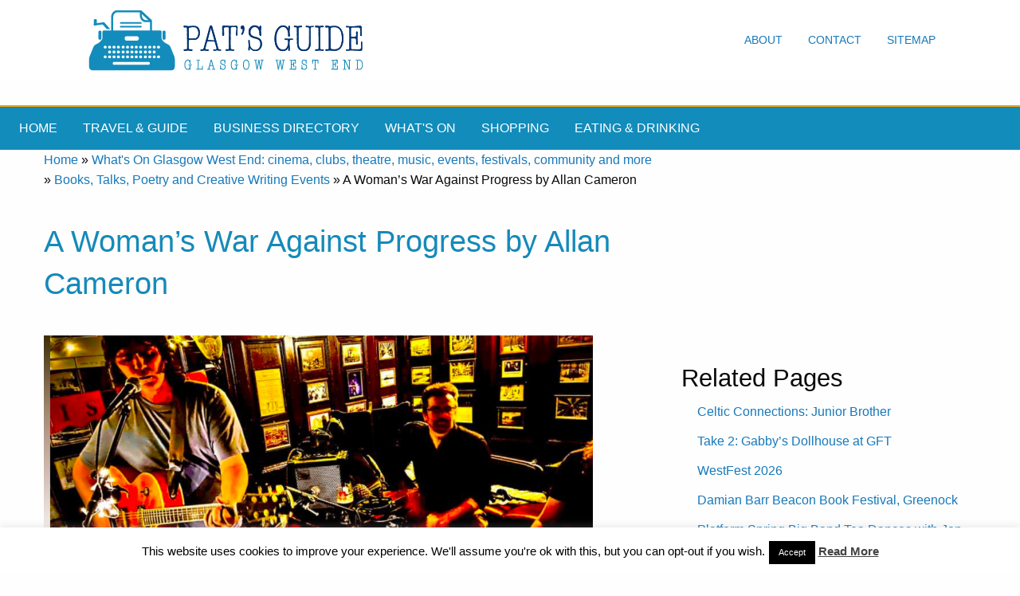

--- FILE ---
content_type: text/html; charset=UTF-8
request_url: https://www.glasgowwestend.co.uk/a-womans-war-against-progress-allan-cameron/
body_size: 22957
content:
<!doctype html>
<html class="no-js" lang="en" dir="ltr">
<head><style>img.lazy{min-height:1px}</style><link href="https://www.glasgowwestend.co.uk/wp-content/plugins/w3-total-cache/pub/js/lazyload.min.js" as="script">
    <meta name="verify-v1" content="fWM8GxEHvjWtZi5pDwo4BL830kfvnd6F4VBpkBmpBuA=">
    
    <meta name="Description" content="A Woman&#039;s War Against Progress by Allan Cameron - Glasgow West End Pat's Guide to the Glasgow West End.">
    <meta name="author" content="Pat Byrne">
    <meta name="google-site-verification" content="A5Uff_kaxBYOcbgut21frtC2P859kz2W56vF62cncgE"/>

    <meta charset="utf-8">
    <meta http-equiv="x-ua-compatible" content="ie=edge">
    <meta name="viewport" content="width=device-width, initial-scale=1.0">
        <title> A Woman&#039;s War Against Progress by Allan Cameron - Glasgow West End</title>
        <link rel="stylesheet" href="https://www.glasgowwestend.co.uk/wp-content/themes/newgwetheme/css/foundation.css">
    <link rel="stylesheet" href="https://www.glasgowwestend.co.uk/wp-content/themes/newgwetheme/css/appcopy.css">
    <link rel="stylesheet" href="https://fonts.googleapis.com/icon?family=Material+Icons">
    <link rel="stylesheet" href="">
    <!-- share this -->
    <script type="text/javascript">var switchTo5x = true;</script>
    <script type="text/javascript" src="http://w.sharethis.com/button/buttons.js"></script>
    <script type="text/javascript">stLight.options({publisher: "74ab348f-202c-4762-b091-0f8628b9a824"}); </script>
    <!-- end of sharethis -->
    <script type="text/javascript"
            src="https://www.glasgowwestend.co.uk/wp-content/themes/newgwetheme/javascript/imagerollover.js"></script>
            


	<meta name='robots' content='index, follow, max-image-preview:large, max-snippet:-1, max-video-preview:-1' />
	<style>img:is([sizes="auto" i], [sizes^="auto," i]) { contain-intrinsic-size: 3000px 1500px }</style>
	
	<!-- This site is optimized with the Yoast SEO plugin v26.8 - https://yoast.com/product/yoast-seo-wordpress/ -->
	<meta name="description" content="Glasgow Literary and Music Lounge at the Scotia Bar" />
	<link rel="canonical" href="https://www.glasgowwestend.co.uk/a-womans-war-against-progress-allan-cameron/" />
	<meta property="og:locale" content="en_US" />
	<meta property="og:type" content="article" />
	<meta property="og:title" content="A Woman&#039;s War Against Progress by Allan Cameron - Glasgow West End" />
	<meta property="og:description" content="Glasgow Literary and Music Lounge at the Scotia Bar" />
	<meta property="og:url" content="https://www.glasgowwestend.co.uk/a-womans-war-against-progress-allan-cameron/" />
	<meta property="og:site_name" content="Glasgow West End" />
	<meta property="article:publisher" content="https://www.facebook.com/pages/Pats-Guide-to-Glasgows-West-End/145051615558727" />
	<meta property="article:published_time" content="2023-08-30T06:20:39+00:00" />
	<meta property="article:modified_time" content="2023-09-04T20:38:17+00:00" />
	<meta property="og:image" content="https://www.glasgowwestend.co.uk/wp-content/uploads/2023/08/book-launch-scotia-bar.png" />
	<meta property="og:image:width" content="1466" />
	<meta property="og:image:height" content="754" />
	<meta property="og:image:type" content="image/png" />
	<meta name="author" content="Pat Byrne" />
	<meta name="twitter:card" content="summary_large_image" />
	<meta name="twitter:creator" content="@glasgowswestend" />
	<meta name="twitter:site" content="@glasgowswestend" />
	<meta name="twitter:label1" content="Written by" />
	<meta name="twitter:data1" content="Pat Byrne" />
	<meta name="twitter:label2" content="Est. reading time" />
	<meta name="twitter:data2" content="1 minute" />
	<script type="application/ld+json" class="yoast-schema-graph">{"@context":"https://schema.org","@graph":[{"@type":"Article","@id":"https://www.glasgowwestend.co.uk/a-womans-war-against-progress-allan-cameron/#article","isPartOf":{"@id":"https://www.glasgowwestend.co.uk/a-womans-war-against-progress-allan-cameron/"},"author":{"name":"Pat Byrne","@id":"https://www.glasgowwestend.co.uk/#/schema/person/72be1442791d2ac03a0ddf7e8cfeca91"},"headline":"A Woman&#8217;s War Against Progress by Allan Cameron","datePublished":"2023-08-30T06:20:39+00:00","dateModified":"2023-09-04T20:38:17+00:00","mainEntityOfPage":{"@id":"https://www.glasgowwestend.co.uk/a-womans-war-against-progress-allan-cameron/"},"wordCount":213,"image":{"@id":"https://www.glasgowwestend.co.uk/a-womans-war-against-progress-allan-cameron/#primaryimage"},"thumbnailUrl":"https://i0.wp.com/www.glasgowwestend.co.uk/wp-content/uploads/2023/08/book-launch-scotia-bar.png?fit=1466%2C754&ssl=1","articleSection":["Books, Talks, Poetry and Creative Writing Events","Free Events","Gig Guide plus Club Events","Music","Pat's Home Page Blog","What's On Glasgow West End: cinema, clubs, theatre, music, events, festivals, community and more"],"inLanguage":"en-US"},{"@type":"WebPage","@id":"https://www.glasgowwestend.co.uk/a-womans-war-against-progress-allan-cameron/","url":"https://www.glasgowwestend.co.uk/a-womans-war-against-progress-allan-cameron/","name":"A Woman's War Against Progress by Allan Cameron - Glasgow West End","isPartOf":{"@id":"https://www.glasgowwestend.co.uk/#website"},"primaryImageOfPage":{"@id":"https://www.glasgowwestend.co.uk/a-womans-war-against-progress-allan-cameron/#primaryimage"},"image":{"@id":"https://www.glasgowwestend.co.uk/a-womans-war-against-progress-allan-cameron/#primaryimage"},"thumbnailUrl":"https://i0.wp.com/www.glasgowwestend.co.uk/wp-content/uploads/2023/08/book-launch-scotia-bar.png?fit=1466%2C754&ssl=1","datePublished":"2023-08-30T06:20:39+00:00","dateModified":"2023-09-04T20:38:17+00:00","author":{"@id":"https://www.glasgowwestend.co.uk/#/schema/person/72be1442791d2ac03a0ddf7e8cfeca91"},"description":"Glasgow Literary and Music Lounge at the Scotia Bar","breadcrumb":{"@id":"https://www.glasgowwestend.co.uk/a-womans-war-against-progress-allan-cameron/#breadcrumb"},"inLanguage":"en-US","potentialAction":[{"@type":"ReadAction","target":["https://www.glasgowwestend.co.uk/a-womans-war-against-progress-allan-cameron/"]}]},{"@type":"ImageObject","inLanguage":"en-US","@id":"https://www.glasgowwestend.co.uk/a-womans-war-against-progress-allan-cameron/#primaryimage","url":"https://i0.wp.com/www.glasgowwestend.co.uk/wp-content/uploads/2023/08/book-launch-scotia-bar.png?fit=1466%2C754&ssl=1","contentUrl":"https://i0.wp.com/www.glasgowwestend.co.uk/wp-content/uploads/2023/08/book-launch-scotia-bar.png?fit=1466%2C754&ssl=1","width":1466,"height":754,"caption":"book launch scotia bar"},{"@type":"BreadcrumbList","@id":"https://www.glasgowwestend.co.uk/a-womans-war-against-progress-allan-cameron/#breadcrumb","itemListElement":[{"@type":"ListItem","position":1,"name":"Home","item":"https://www.glasgowwestend.co.uk/"},{"@type":"ListItem","position":2,"name":"What's On Glasgow West End: cinema, clubs, theatre, music, events, festivals, community and more","item":"https://www.glasgowwestend.co.uk/category/whatson/"},{"@type":"ListItem","position":3,"name":"Books, Talks, Poetry and Creative Writing Events","item":"https://www.glasgowwestend.co.uk/category/whatson/books-talks-poetry-creative-writing/"},{"@type":"ListItem","position":4,"name":"A Woman&#8217;s War Against Progress by Allan Cameron"}]},{"@type":"WebSite","@id":"https://www.glasgowwestend.co.uk/#website","url":"https://www.glasgowwestend.co.uk/","name":"Glasgow West End","description":"Pat&#039;s guide to what&#039;s best in the West End of Glasgow","potentialAction":[{"@type":"SearchAction","target":{"@type":"EntryPoint","urlTemplate":"https://www.glasgowwestend.co.uk/?s={search_term_string}"},"query-input":{"@type":"PropertyValueSpecification","valueRequired":true,"valueName":"search_term_string"}}],"inLanguage":"en-US"},{"@type":"Person","@id":"https://www.glasgowwestend.co.uk/#/schema/person/72be1442791d2ac03a0ddf7e8cfeca91","name":"Pat Byrne","image":{"@type":"ImageObject","inLanguage":"en-US","@id":"https://www.glasgowwestend.co.uk/#/schema/person/image/","url":"https://secure.gravatar.com/avatar/ca599183968413a9b0f8deb7a96a75666a22ba97b188733678ac6d08372cb6fe?s=96&d=mm&r=g","contentUrl":"https://secure.gravatar.com/avatar/ca599183968413a9b0f8deb7a96a75666a22ba97b188733678ac6d08372cb6fe?s=96&d=mm&r=g","caption":"Pat Byrne"},"description":"Publisher of Pat's Guide to Glasgow West End; the community guide to the West End of Glasgow. Fiction and non-fiction writer.","sameAs":["http://www.glasgowwestend.co.uk","https://x.com/glasgowswestend"],"url":"https://www.glasgowwestend.co.uk/author/patbyrne/"}]}</script>
	<!-- / Yoast SEO plugin. -->


<link rel='dns-prefetch' href='//www.glasgowwestend.co.uk' />
<link rel='dns-prefetch' href='//stats.wp.com' />
<link rel='preconnect' href='//c0.wp.com' />
<link rel='preconnect' href='//i0.wp.com' />
		<style>
			.lazyload,
			.lazyloading {
				max-width: 100%;
			}
		</style>
		<script type="text/javascript">
/* <![CDATA[ */
window._wpemojiSettings = {"baseUrl":"https:\/\/s.w.org\/images\/core\/emoji\/16.0.1\/72x72\/","ext":".png","svgUrl":"https:\/\/s.w.org\/images\/core\/emoji\/16.0.1\/svg\/","svgExt":".svg","source":{"concatemoji":"https:\/\/www.glasgowwestend.co.uk\/wp-includes\/js\/wp-emoji-release.min.js?ver=6.8.3"}};
/*! This file is auto-generated */
!function(s,n){var o,i,e;function c(e){try{var t={supportTests:e,timestamp:(new Date).valueOf()};sessionStorage.setItem(o,JSON.stringify(t))}catch(e){}}function p(e,t,n){e.clearRect(0,0,e.canvas.width,e.canvas.height),e.fillText(t,0,0);var t=new Uint32Array(e.getImageData(0,0,e.canvas.width,e.canvas.height).data),a=(e.clearRect(0,0,e.canvas.width,e.canvas.height),e.fillText(n,0,0),new Uint32Array(e.getImageData(0,0,e.canvas.width,e.canvas.height).data));return t.every(function(e,t){return e===a[t]})}function u(e,t){e.clearRect(0,0,e.canvas.width,e.canvas.height),e.fillText(t,0,0);for(var n=e.getImageData(16,16,1,1),a=0;a<n.data.length;a++)if(0!==n.data[a])return!1;return!0}function f(e,t,n,a){switch(t){case"flag":return n(e,"\ud83c\udff3\ufe0f\u200d\u26a7\ufe0f","\ud83c\udff3\ufe0f\u200b\u26a7\ufe0f")?!1:!n(e,"\ud83c\udde8\ud83c\uddf6","\ud83c\udde8\u200b\ud83c\uddf6")&&!n(e,"\ud83c\udff4\udb40\udc67\udb40\udc62\udb40\udc65\udb40\udc6e\udb40\udc67\udb40\udc7f","\ud83c\udff4\u200b\udb40\udc67\u200b\udb40\udc62\u200b\udb40\udc65\u200b\udb40\udc6e\u200b\udb40\udc67\u200b\udb40\udc7f");case"emoji":return!a(e,"\ud83e\udedf")}return!1}function g(e,t,n,a){var r="undefined"!=typeof WorkerGlobalScope&&self instanceof WorkerGlobalScope?new OffscreenCanvas(300,150):s.createElement("canvas"),o=r.getContext("2d",{willReadFrequently:!0}),i=(o.textBaseline="top",o.font="600 32px Arial",{});return e.forEach(function(e){i[e]=t(o,e,n,a)}),i}function t(e){var t=s.createElement("script");t.src=e,t.defer=!0,s.head.appendChild(t)}"undefined"!=typeof Promise&&(o="wpEmojiSettingsSupports",i=["flag","emoji"],n.supports={everything:!0,everythingExceptFlag:!0},e=new Promise(function(e){s.addEventListener("DOMContentLoaded",e,{once:!0})}),new Promise(function(t){var n=function(){try{var e=JSON.parse(sessionStorage.getItem(o));if("object"==typeof e&&"number"==typeof e.timestamp&&(new Date).valueOf()<e.timestamp+604800&&"object"==typeof e.supportTests)return e.supportTests}catch(e){}return null}();if(!n){if("undefined"!=typeof Worker&&"undefined"!=typeof OffscreenCanvas&&"undefined"!=typeof URL&&URL.createObjectURL&&"undefined"!=typeof Blob)try{var e="postMessage("+g.toString()+"("+[JSON.stringify(i),f.toString(),p.toString(),u.toString()].join(",")+"));",a=new Blob([e],{type:"text/javascript"}),r=new Worker(URL.createObjectURL(a),{name:"wpTestEmojiSupports"});return void(r.onmessage=function(e){c(n=e.data),r.terminate(),t(n)})}catch(e){}c(n=g(i,f,p,u))}t(n)}).then(function(e){for(var t in e)n.supports[t]=e[t],n.supports.everything=n.supports.everything&&n.supports[t],"flag"!==t&&(n.supports.everythingExceptFlag=n.supports.everythingExceptFlag&&n.supports[t]);n.supports.everythingExceptFlag=n.supports.everythingExceptFlag&&!n.supports.flag,n.DOMReady=!1,n.readyCallback=function(){n.DOMReady=!0}}).then(function(){return e}).then(function(){var e;n.supports.everything||(n.readyCallback(),(e=n.source||{}).concatemoji?t(e.concatemoji):e.wpemoji&&e.twemoji&&(t(e.twemoji),t(e.wpemoji)))}))}((window,document),window._wpemojiSettings);
/* ]]> */
</script>
<style id='wp-emoji-styles-inline-css' type='text/css'>

	img.wp-smiley, img.emoji {
		display: inline !important;
		border: none !important;
		box-shadow: none !important;
		height: 1em !important;
		width: 1em !important;
		margin: 0 0.07em !important;
		vertical-align: -0.1em !important;
		background: none !important;
		padding: 0 !important;
	}
</style>
<link rel='stylesheet' id='mediaelement-css' href='https://c0.wp.com/c/6.8.3/wp-includes/js/mediaelement/mediaelementplayer-legacy.min.css' type='text/css' media='all' />
<link rel='stylesheet' id='wp-mediaelement-css' href='https://c0.wp.com/c/6.8.3/wp-includes/js/mediaelement/wp-mediaelement.min.css' type='text/css' media='all' />
<style id='jetpack-sharing-buttons-style-inline-css' type='text/css'>
.jetpack-sharing-buttons__services-list{display:flex;flex-direction:row;flex-wrap:wrap;gap:0;list-style-type:none;margin:5px;padding:0}.jetpack-sharing-buttons__services-list.has-small-icon-size{font-size:12px}.jetpack-sharing-buttons__services-list.has-normal-icon-size{font-size:16px}.jetpack-sharing-buttons__services-list.has-large-icon-size{font-size:24px}.jetpack-sharing-buttons__services-list.has-huge-icon-size{font-size:36px}@media print{.jetpack-sharing-buttons__services-list{display:none!important}}.editor-styles-wrapper .wp-block-jetpack-sharing-buttons{gap:0;padding-inline-start:0}ul.jetpack-sharing-buttons__services-list.has-background{padding:1.25em 2.375em}
</style>
<link rel='stylesheet' id='cookie-law-info-css' href='https://www.glasgowwestend.co.uk/wp-content/plugins/cookie-law-info/legacy/public/css/cookie-law-info-public.css?ver=3.3.9.1' type='text/css' media='all' />
<link rel='stylesheet' id='cookie-law-info-gdpr-css' href='https://www.glasgowwestend.co.uk/wp-content/plugins/cookie-law-info/legacy/public/css/cookie-law-info-gdpr.css?ver=3.3.9.1' type='text/css' media='all' />
<link rel='stylesheet' id='rgg-simplelightbox-css' href='https://www.glasgowwestend.co.uk/wp-content/plugins/responsive-gallery-grid/lib/simplelightbox/simplelightbox.min.css?ver=2.3.18' type='text/css' media='all' />
<link rel='stylesheet' id='slickstyle-css' href='https://www.glasgowwestend.co.uk/wp-content/plugins/responsive-gallery-grid/lib/slick/slick.1.9.0.min.css?ver=2.3.18' type='text/css' media='all' />
<link rel='stylesheet' id='slick-theme-css' href='https://www.glasgowwestend.co.uk/wp-content/plugins/responsive-gallery-grid/lib/slick/slick-theme.css?ver=2.3.18' type='text/css' media='all' />
<link rel='stylesheet' id='rgg-style-css' href='https://www.glasgowwestend.co.uk/wp-content/plugins/responsive-gallery-grid/css/style.css?ver=2.3.18' type='text/css' media='all' />
<link rel='stylesheet' id='wp-post-navigation-style-css' href='https://www.glasgowwestend.co.uk/wp-content/plugins/wp-post-navigation/style.css?ver=6.8.3' type='text/css' media='all' />
<link rel='stylesheet' id='sharedaddy-css' href='https://c0.wp.com/p/jetpack/15.4/modules/sharedaddy/sharing.css' type='text/css' media='all' />
<link rel='stylesheet' id='social-logos-css' href='https://c0.wp.com/p/jetpack/15.4/_inc/social-logos/social-logos.min.css' type='text/css' media='all' />
<script type="text/javascript" src="https://c0.wp.com/c/6.8.3/wp-includes/js/jquery/jquery-migrate.min.js" id="jquery-migrate-js"></script>
<script type="text/javascript" src="https://c0.wp.com/c/6.8.3/wp-includes/js/jquery/jquery.min.js" id="jquery-core-js"></script>
<script type="text/javascript" id="cookie-law-info-js-extra">
/* <![CDATA[ */
var Cli_Data = {"nn_cookie_ids":[],"cookielist":[],"non_necessary_cookies":[],"ccpaEnabled":"","ccpaRegionBased":"","ccpaBarEnabled":"","strictlyEnabled":["necessary","obligatoire"],"ccpaType":"gdpr","js_blocking":"","custom_integration":"","triggerDomRefresh":"","secure_cookies":""};
var cli_cookiebar_settings = {"animate_speed_hide":"500","animate_speed_show":"500","background":"#fff","border":"#444","border_on":"","button_1_button_colour":"#000","button_1_button_hover":"#000000","button_1_link_colour":"#fff","button_1_as_button":"1","button_1_new_win":"","button_2_button_colour":"#333","button_2_button_hover":"#292929","button_2_link_colour":"#444","button_2_as_button":"","button_2_hidebar":"1","button_3_button_colour":"#000","button_3_button_hover":"#000000","button_3_link_colour":"#fff","button_3_as_button":"1","button_3_new_win":"","button_4_button_colour":"#000","button_4_button_hover":"#000000","button_4_link_colour":"#fff","button_4_as_button":"1","button_7_button_colour":"#61a229","button_7_button_hover":"#4e8221","button_7_link_colour":"#fff","button_7_as_button":"1","button_7_new_win":"","font_family":"inherit","header_fix":"","notify_animate_hide":"","notify_animate_show":"","notify_div_id":"#cookie-law-info-bar","notify_position_horizontal":"right","notify_position_vertical":"bottom","scroll_close":"","scroll_close_reload":"","accept_close_reload":"","reject_close_reload":"","showagain_tab":"1","showagain_background":"#fff","showagain_border":"#000","showagain_div_id":"#cookie-law-info-again","showagain_x_position":"100px","text":"#000","show_once_yn":"1","show_once":"10000","logging_on":"","as_popup":"","popup_overlay":"1","bar_heading_text":"","cookie_bar_as":"banner","popup_showagain_position":"bottom-right","widget_position":"left"};
var log_object = {"ajax_url":"https:\/\/www.glasgowwestend.co.uk\/wp-admin\/admin-ajax.php"};
/* ]]> */
</script>
<script type="text/javascript" src="https://www.glasgowwestend.co.uk/wp-content/plugins/cookie-law-info/legacy/public/js/cookie-law-info-public.js?ver=3.3.9.1" id="cookie-law-info-js"></script>
<script type="text/javascript" src="https://www.glasgowwestend.co.uk/wp-content/plugins/stopbadbots/assets/js/stopbadbots.js?ver=6.8.3" id="stopbadbots-main-js-js"></script>
<link rel="https://api.w.org/" href="https://www.glasgowwestend.co.uk/wp-json/" /><link rel="alternate" title="JSON" type="application/json" href="https://www.glasgowwestend.co.uk/wp-json/wp/v2/posts/78958" /><link rel="EditURI" type="application/rsd+xml" title="RSD" href="https://www.glasgowwestend.co.uk/xmlrpc.php?rsd" />
<meta name="generator" content="WordPress 6.8.3" />
<link rel='shortlink' href='https://www.glasgowwestend.co.uk/?p=78958' />
<link rel="alternate" title="oEmbed (JSON)" type="application/json+oembed" href="https://www.glasgowwestend.co.uk/wp-json/oembed/1.0/embed?url=https%3A%2F%2Fwww.glasgowwestend.co.uk%2Fa-womans-war-against-progress-allan-cameron%2F" />
<link rel="alternate" title="oEmbed (XML)" type="text/xml+oembed" href="https://www.glasgowwestend.co.uk/wp-json/oembed/1.0/embed?url=https%3A%2F%2Fwww.glasgowwestend.co.uk%2Fa-womans-war-against-progress-allan-cameron%2F&#038;format=xml" />
        <script type="text/javascript">
            if (typeof jQuery !== 'undefined' && typeof jQuery.migrateWarnings !== 'undefined') {
                jQuery.migrateTrace = true; // Habilitar stack traces
                jQuery.migrateMute = false; // Garantir avisos no console
            }
            let bill_timeout;

            function isBot() {
                const bots = ['crawler', 'spider', 'baidu', 'duckduckgo', 'bot', 'googlebot', 'bingbot', 'facebook', 'slurp', 'twitter', 'yahoo'];
                const userAgent = navigator.userAgent.toLowerCase();
                return bots.some(bot => userAgent.includes(bot));
            }
            const originalConsoleWarn = console.warn; // Armazenar o console.warn original
            const sentWarnings = [];
            const bill_errorQueue = [];
            const slugs = [
                "antibots", "antihacker", "bigdump-restore", "boatdealer", "cardealer",
                "database-backup", "disable-wp-sitemap", "easy-update-urls", "hide-site-title",
                "lazy-load-disable", "multidealer", "real-estate-right-now", "recaptcha-for-all",
                "reportattacks", "restore-classic-widgets", "s3cloud", "site-checkup",
                "stopbadbots", "toolsfors", "toolstruthsocial", "wp-memory", "wptools"
            ];

            function hasSlug(warningMessage) {
                return slugs.some(slug => warningMessage.includes(slug));
            }
            // Sobrescrita de console.warn para capturar avisos JQMigrate
            console.warn = function(message, ...args) {
                // Processar avisos JQMIGRATE
                if (typeof message === 'string' && message.includes('JQMIGRATE')) {
                    if (!sentWarnings.includes(message)) {
                        sentWarnings.push(message);
                        let file = 'unknown';
                        let line = '0';
                        try {
                            const stackTrace = new Error().stack.split('\n');
                            for (let i = 1; i < stackTrace.length && i < 10; i++) {
                                const match = stackTrace[i].match(/at\s+.*?\((.*):(\d+):(\d+)\)/) ||
                                    stackTrace[i].match(/at\s+(.*):(\d+):(\d+)/);
                                if (match && match[1].includes('.js') &&
                                    !match[1].includes('jquery-migrate.js') &&
                                    !match[1].includes('jquery.js')) {
                                    file = match[1];
                                    line = match[2];
                                    break;
                                }
                            }
                        } catch (e) {
                            // Ignorar erros
                        }
                        const warningMessage = message.replace('JQMIGRATE:', 'Error:').trim() + ' - URL: ' + file + ' - Line: ' + line;
                        if (!hasSlug(warningMessage)) {
                            bill_errorQueue.push(warningMessage);
                            handleErrorQueue();
                        }
                    }
                }
                // Repassar todas as mensagens para o console.warn original
                originalConsoleWarn.apply(console, [message, ...args]);
            };
            //originalConsoleWarn.apply(console, arguments);
            // Restaura o console.warn original após 6 segundos
            setTimeout(() => {
                console.warn = originalConsoleWarn;
            }, 6000);

            function handleErrorQueue() {
                // Filtrar mensagens de bots antes de processar
                if (isBot()) {
                    bill_errorQueue = []; // Limpar a fila se for bot
                    return;
                }
                if (bill_errorQueue.length >= 5) {
                    sendErrorsToServer();
                } else {
                    clearTimeout(bill_timeout);
                    bill_timeout = setTimeout(sendErrorsToServer, 7000);
                }
            }

            function sendErrorsToServer() {
                if (bill_errorQueue.length > 0) {
                    const message = bill_errorQueue.join(' | ');
                    //console.log('[Bill Catch] Enviando ao Servidor:', message); // Log temporário para depuração
                    const xhr = new XMLHttpRequest();
                    const nonce = '935d2d8109';
                    const ajax_url = 'https://www.glasgowwestend.co.uk/wp-admin/admin-ajax.php?action=bill_minozzi_js_error_catched&_wpnonce=935d2d8109';
                    xhr.open('POST', encodeURI(ajax_url));
                    xhr.setRequestHeader('Content-Type', 'application/x-www-form-urlencoded');
                    xhr.send('action=bill_minozzi_js_error_catched&_wpnonce=' + nonce + '&bill_js_error_catched=' + encodeURIComponent(message));
                    // bill_errorQueue = [];
                    bill_errorQueue.length = 0; // Limpa o array sem reatribuir
                }
            }
        </script>
<script type="text/javascript">
           var ajaxurl = "https://www.glasgowwestend.co.uk/wp-admin/admin-ajax.php";
         </script><style type="text/css">
					.wp-post-navigation a{
					text-decoration: none;
font:bold 16px sans-serif, arial;
color: #666;
					}
				 </style>	<style>img#wpstats{display:none}</style>
				<script>
			document.documentElement.className = document.documentElement.className.replace('no-js', 'js');
		</script>
				<style>
			.no-js img.lazyload {
				display: none;
			}

			figure.wp-block-image img.lazyloading {
				min-width: 150px;
			}

			.lazyload,
			.lazyloading {
				--smush-placeholder-width: 100px;
				--smush-placeholder-aspect-ratio: 1/1;
				width: var(--smush-image-width, var(--smush-placeholder-width)) !important;
				aspect-ratio: var(--smush-image-aspect-ratio, var(--smush-placeholder-aspect-ratio)) !important;
			}

						.lazyload, .lazyloading {
				opacity: 0;
			}

			.lazyloaded {
				opacity: 1;
				transition: opacity 400ms;
				transition-delay: 0ms;
			}

					</style>
		<link rel="icon" href="https://i0.wp.com/www.glasgowwestend.co.uk/wp-content/uploads/2021/04/gwesiteicon.jpg?fit=32%2C32&#038;ssl=1" sizes="32x32" />
<link rel="icon" href="https://i0.wp.com/www.glasgowwestend.co.uk/wp-content/uploads/2021/04/gwesiteicon.jpg?fit=192%2C192&#038;ssl=1" sizes="192x192" />
<link rel="apple-touch-icon" href="https://i0.wp.com/www.glasgowwestend.co.uk/wp-content/uploads/2021/04/gwesiteicon.jpg?fit=180%2C180&#038;ssl=1" />
<meta name="msapplication-TileImage" content="https://i0.wp.com/www.glasgowwestend.co.uk/wp-content/uploads/2021/04/gwesiteicon.jpg?fit=270%2C270&#038;ssl=1" />
		<style type="text/css" id="wp-custom-css">
			/*
You can add your own CSS here.

Click the help icon above to learn more.
*/

div#catagrpg img.alignleft
{
float: left;
}

img.floatitleft
{
  float: left;
  margin-right: 20px;
  border-top-width: 1px;
  border-right-width: 1px;
  border-bottom-width: 1px;
  border-left-width: 1px;
  border-top-style: solid;
  border-right-style: solid;
  border-bottom-style: solid;
  border-left-style: solid;
  border-top-color: #cccccc;
  border-right-color: #cccccc;
  border-bottom-color: #cccccc;
  border-left-color: #cccccc;
  border-image-source: none;
  border-image-slice: 100%;
  border-image-width: 1;
  border-image-outset: 0;
  border-image-repeat: stretch stretch;
  padding-top: 4px;
  padding-right: 4px;
  padding-bottom: 4px;
  padding-left: 4px;
}

.homepageblogimage
{
padding: 8px;
border: solid 2px #E09207;
	margin-right: 20px;
}

    .cse .gsc-search-button input.gsc-search-button-v2, input.gsc-search-button-v2 {
    width: auto !important; 
    height: auto !important; 
    padding: 6px 27px;
    min-width: 13px;
    margin-top: 2px;
}

ul.product_list_widget, ul.product_list_widget li
{
list-style-type: none;
    margin: 0;
    padding: 0;
}

div#innerpagescontenttext > div > img.alignright.wp-post-image
{
border: 1px solid #97CEE3;
padding: 10px;
}
h2#categoryposttitle
{
font-size: 180%;
margin-bottom: .5em;
margin-top: 1.5em;
}
div.textwidget > div.sidebox > ul > li, div.textwidget > div.sidebox > ul,

div#therighthandcolumninnerpages.medium-4.column > div.sidebox > ul > li

{
list-style-type: none;
}
div.textwidget > div.sidebox > ul > li, div#therighthandcolumninnerpages.medium-4.column > div.sidebox > ul > li
{
margin-bottom: .75em;
}

section.maincontentareainnerpages.focusable > div.row > div#thelefthandcolumn.medium-9.column > div#innerpagescontenttext > p,
 section.maincontentareainnerpages.focusable > div.row > div#thelefthandcolumn.medium-8.column > div#innerpagescontenttext > p
{
font-size: 120%;
}

.woocommerce h1 
{
line-height: 1.4;
margin-bottom: .5em;
margin-top: 1em;
}

h3.orangebackg
{
	background-color: #E09207;
	color: #fff;
}
h1.categorymaintitle
{
	font-size: 200%;
	font-weight: 600;
}
ul#latestcontentpage
{
	list-style: none;
}
ul#latestcontentpage li
{
margin-bottom: 1em;
	list-style: none;
}

#innerpagescontenttext > h3
{
	font-size: 140%;
}
#innerpagescontenttext > h2
{
font-size: 190%;	margin-top: 1.5em;

}
#innerpagescontenttext > p > img.floatitright, #innerpagescontenttext > h2 > img.floatitright,  #innerpagescontenttext > h3 > img.floatitright
{
	float: right;
	margin-left: 20px;
}
#innerpagescontenttext > p > img.floatitleft, #innerpagescontenttext > h2 > img.floatitleft,  #innerpagescontenttext > h3 > img.floatitleft
{
	float: left;
	margin-right: 20px;
}
div#artspostings ul li
{
margin-bottom: 1.5em;
}
#innerpagescontenttext  img.alignright
{
	float: right;
	margin-left: 20px;
}

		</style>
		
<style>
/* Responsive Menu CSS */

ins, iframe {
    width: 100% !important;
}

.title-bar {
    display: none;
}

#extra-menu-for-responsive {
    display: none;
}

@media screen and (max-width: 1200px) {
    .top-bar ul li a {
        font-size: 14px;
        padding: 0.7rem .5rem;
    }
}

@media screen and (max-width: 710px) {
    .nav-desktop {
        margin-bottom: 0 !important;
    }

    .nav-desktop .top-bar-right {
        display: none;
    }

    .nav-desktop .top-bar-left {
        float: none;
    }

    .nav-desktop .topbar-title {
        display: block;
        text-align: center;
    }

    #extra-menu-for-responsive {
        display: block;
    }
}

@media screen and (max-width: 768px) {
    #goolge-ads-service-area {
        display: none !important;
    }
}

@media screen and (max-width: 920px) {
    .nav-desktop .topbar-title a img {
        width: 75%;
    }

    .nav-desktop.top-bar ul li a {
        padding: 0 0.7rem .5rem;
    }

    .title-bar {
        display: block;
    }

    .title-bar[data-responsive-toggle="responsive-menu"] {
        display: block !important;
    }

    #responsive-menu ul {
        padding: 0;
    }

    #responsive-menu ul li {
        display: block;
        float: none;
        border-bottom: 1px solid rgba(10, 10, 10, 0.12);
    }

    #responsive-menu ul li a {
        display: block;
        float: none;
        padding: 15px;
        font-size: 14px;
        -webkit-transition: all .3s ease-out;
        -moz-transition: all .3s ease-out;
        -ms-transition: all .3s ease-out;
        -o-transition: all .3s ease-out;
        transition: all .3s ease-out;
    }

    #responsive-menu {
        display: none !important;
        transition: all .4s linear;
    }

    #responsive-menu .top-bar-right,
    #responsive-menu .top-bar-left {
        display: block;
        width: 100%;
    }
}

#responsive-menu.open {
    display: block !important;
    border-top: 1px solid rgba(10, 10, 10, 0.12) !important;
    padding: 0;
}

</style>

<script>
//Remove Responsive open class when go to large device
window.addEventListener("resize", removeResponsiveOpenClass);
function removeResponsiveOpenClass(){

    var w = window,
        d = document,
        e = d.documentElement,
        g = d.getElementsByTagName('body')[0],
        x = w.innerWidth || e.clientWidth || g.clientWidth;
    if(x>920){
        var menu = document.getElementById('responsive-menu');
        menu.className = "top-bar";
    }
}

//Responsive menu open/close
function mobileMenuShow() {
    var menu = document.getElementById('responsive-menu');
    if (menu.className === "top-bar") {
        menu.className += " open";
    } else {
        menu.className = "top-bar";
    }
}
</script>

</head>
<body class="wp-singular post-template-default single single-post postid-78958 single-format-standard wp-theme-newgwetheme">
<!-- banner section -->
<div id="goolge-ads-service-area" style="display: block; margin-left: auto; margin-right: auto;width: 100%!important;">

    
</div>

<div class="top-bar nav-desktop" style=" margin-bottom: 2em;">

    <div class="wrap">

        <div class="top-bar-left">
            <ul class="menu top">
                <li class="topbar-title">
                    <a href="#"><img class="lazy" src="data:image/svg+xml,%3Csvg%20xmlns='http://www.w3.org/2000/svg'%20viewBox='0%200%201%201'%3E%3C/svg%3E" data-src="https://www.glasgowwestend.co.uk/wp-content/themes/newgwetheme/images/logo.jpg"/>
                    </a>
                </li>
            </ul>
        </div>

        <div class="top-bar-right">
            <ul class="menu top menu-desktop">
                <li><a href="/glasgow-west-end-about-pat-byrne/">About</a></li>
                <li><a href="/contact-pat-byrne-at-glasgow-west-end/">Contact</a></li>
                <li><a href="/sitemap-for-glasgow-west-end/">Sitemap</a></li>
            </ul>
        </div>
    </div>
</div>

<!--- second experimental menu -->

<!-- Start Top Bar -->
<div class="title-bar"
     style="text-align: right;background-color: #128CBB; border-top: 2px solid orange;">
    <!-- <div class="title-bar-title">Menu</div> -->
    <button class="toggle-topbar menu-icon" type="button" onclick="mobileMenuShow()"></button>
</div>

<div class="top-bar" id="responsive-menu" style="background-color: #128CBB; border-top: 2px solid orange;">
    <div class="top-bar-left">
        <ul class="menu" style="background-color: #128CBB; text-transform: uppercase;">
            <li><a style="color: #fff;" href="https://www.glasgowwestend.co.uk">Home</a></li>
            <li><a style="color: #fff;"
                   href="https://www.glasgowwestend.co.uk/category/travel/">Travel&nbsp;&amp;&nbsp;Guide</a></li>
            <li><a style="color: #fff;" href="https://www.glasgowwestend.co.uk/business/">Business&nbsp;Directory</a></li>
            <li><a style="color: #fff;" href="https://www.glasgowwestend.co.uk/category/whatson/">What's&nbsp;On</a></li>
            <li><a style="color: #fff;" href="https://www.glasgowwestend.co.uk/shopping/">Shopping</a></li>
            <li><a style="color: #fff;" href="https://www.glasgowwestend.co.uk/category/eating-drinking/">Eating&nbsp;&&nbsp;drinking</a>
            </li>
        </ul>
        <ul class="menu" id="extra-menu-for-responsive" style="background-color: #128CBB; text-transform: uppercase;">
            <li><a style="color: #fff;" href="/glasgow-west-end-about-pat-byrne/">About</a></li>
            <li><a style="color: #fff;" href="/contact-pat-byrne-at-glasgow-west-end/">Contact</a></li>
            <li><a style="color: #fff;" href="/sitemap-for-glasgow-west-end/">Sitemap</a></li>
        </ul>
    </div>
    <div class="top-bar-right">
        <!-- Right Nav Section -->
        <ul class="menu topnavsearch">
            <li></li>
            <!-- <li><a style="color: orange; background-color: white; font-weight: 700;"
                   href="http://shop.glasgowwestend.co.uk">NEW: Online Shop</a></li> -->
        </ul>
    </div>
</div>
<!-- End Top Bar -->

<!-- end of that otehr experimental menu -->
<!-- gest here -->


<section class="maincontentareainnerpages" > 

<div class="row" > <!-- this row is just for the title and a right-hand element that can be anything -->

		<div class="medium-8 column" id="thelefthandcolumn">
			<div>
				<p id="breadcrumbs"><span><span><a href="https://www.glasgowwestend.co.uk/">Home</a></span> » <span><a href="https://www.glasgowwestend.co.uk/category/whatson/">What's On Glasgow West End: cinema, clubs, theatre, music, events, festivals, community and more</a></span> » <span><a href="https://www.glasgowwestend.co.uk/category/whatson/books-talks-poetry-creative-writing/">Books, Talks, Poetry and Creative Writing Events</a></span> » <span class="breadcrumb_last" aria-current="page">A Woman&#8217;s War Against Progress by Allan Cameron</span></span></p>			</div>
		
			<div id="innerpagescontentheader">
				<h2 class="mainpagetitle" style="margin-top: 1em; font-size: 240%; color: #158AB9; margin-bottom: 1em;">A Woman&#8217;s War Against Progress by Allan Cameron</h2>
			</div>
			

    		
		</div>
		
		<div class="medium-4 column"  id="therighthandcolumninnerpages">
		</div>
	</div>
	<div class="row" > <!-- this row is for the main content of the page and the main right-hand column -->

	<div class="medium-8 column" id="thelefthandcolumn" style="padding-right: 6em;"> <!-- main left-hand column -->
				
			<div id="innerpagescontenttext">
			<div id="topblogimage" style="margin-bottom: 1.5em;">
        		<img width="1024" height="527" src="data:image/svg+xml,%3Csvg%20xmlns='http://www.w3.org/2000/svg'%20viewBox='0%200%201024%20527'%3E%3C/svg%3E" data-src="https://i0.wp.com/www.glasgowwestend.co.uk/wp-content/uploads/2023/08/book-launch-scotia-bar.png?fit=1024%2C527&amp;ssl=1" class="alignleft wp-post-image lazy" alt="book launch scotia bar" decoding="async" fetchpriority="high" data-srcset="https://i0.wp.com/www.glasgowwestend.co.uk/wp-content/uploads/2023/08/book-launch-scotia-bar.png?w=1466&amp;ssl=1 1466w, https://i0.wp.com/www.glasgowwestend.co.uk/wp-content/uploads/2023/08/book-launch-scotia-bar.png?resize=300%2C154&amp;ssl=1 300w, https://i0.wp.com/www.glasgowwestend.co.uk/wp-content/uploads/2023/08/book-launch-scotia-bar.png?resize=1024%2C527&amp;ssl=1 1024w, https://i0.wp.com/www.glasgowwestend.co.uk/wp-content/uploads/2023/08/book-launch-scotia-bar.png?resize=768%2C395&amp;ssl=1 768w, https://i0.wp.com/www.glasgowwestend.co.uk/wp-content/uploads/2023/08/book-launch-scotia-bar.png?resize=150%2C77&amp;ssl=1 150w, https://i0.wp.com/www.glasgowwestend.co.uk/wp-content/uploads/2023/08/book-launch-scotia-bar.png?resize=500%2C257&amp;ssl=1 500w" data-sizes="(max-width: 1024px) 100vw, 1024px" />         		</div>
                      
        	<h2>Wednesday 27 September, 2023</h2>
<div>Scotia Bar, 112 &#8211; 114 Stockwell Street, Glasgow G1 4LW</div>
<div>
<h3 class="xdj266r x11i5rnm xat24cr x1mh8g0r x1vvkbs">Book Launch: A Woman&#8217;s War against Progress by <a href="https://www.facebook.com/allangcameron">Allan Cameron</a></h3>
</div>
<div class="xdj266r x11i5rnm xat24cr x1mh8g0r x1vvkbs">A Woman&#8217;s War against Progress is about a fictional minority-language community in southern Siberia and its charismatic and somewhat domineering leader. Her relationships with men are complex and unhappy, but she is carried along on the wave of her own enthusiasm for her culture and language, which is also not without its own inherent costs. Russian history sits nicely as the backdrop.</div>
<div></div>
<div class="x11i5rnm xat24cr x1mh8g0r x1vvkbs xtlvy1s">“[A Woman’s War against Progress is] a majestic, always original work. &#8230; Giving the novel the voice of a ‘First People’ opens a quite new way of feeling one’s way into that Soviet period, too. &#8230; I can visualise the sort of intelligent reader in no hurry who would happily be captured and moved by The Woman. A Russian river of a novel.” – Neal Ascherson</div>
<div></div>
<div class="x11i5rnm xat24cr x1mh8g0r x1vvkbs xtlvy1s">“I fear that the readership for A Woman’s War against Progress may not be vast, but those who read it will find their minds stretched, challenged and enlarged by the experience. It’s a remarkable achievement, but I am not quite sure why I think that.” – James Robertson</div>
<p>&nbsp;</p>
<p><a href="https://www.facebook.com/allangcameron">Buy the book at Vagabond Voices</a></p>
<p>&nbsp;</p>
<p>&nbsp;</p>
<div class="wp-post-navigation">
									   <div class="wp-post-navigation-pre">
									   <a href="https://www.glasgowwestend.co.uk/doors-open-days-glasgow-the-arc/">Doors Open Days Glasgow - The ARC</a>
									   </div>
									   <div class="wp-post-navigation-next">
									   <a href="https://www.glasgowwestend.co.uk/secret-wrapped-in-lead-by-braw-clan/">Secret Wrapped in Lead by Braw Clan</a>
									   </div>
									</div><div class="sharedaddy sd-sharing-enabled"><div class="robots-nocontent sd-block sd-social sd-social-icon-text sd-sharing"><h3 class="sd-title">Share this:</h3><div class="sd-content"><ul><li class="share-facebook"><a rel="nofollow noopener noreferrer"
				data-shared="sharing-facebook-78958"
				class="share-facebook sd-button share-icon"
				href="https://www.glasgowwestend.co.uk/a-womans-war-against-progress-allan-cameron/?share=facebook"
				target="_blank"
				aria-labelledby="sharing-facebook-78958"
				>
				<span id="sharing-facebook-78958" hidden>Click to share on Facebook (Opens in new window)</span>
				<span>Facebook</span>
			</a></li><li class="share-x"><a rel="nofollow noopener noreferrer"
				data-shared="sharing-x-78958"
				class="share-x sd-button share-icon"
				href="https://www.glasgowwestend.co.uk/a-womans-war-against-progress-allan-cameron/?share=x"
				target="_blank"
				aria-labelledby="sharing-x-78958"
				>
				<span id="sharing-x-78958" hidden>Click to share on X (Opens in new window)</span>
				<span>X</span>
			</a></li><li class="share-end"></li></ul></div></div></div>  
<div style="margin-top: 2em; margin-bottom: 2em; border-top: 1px solid #ccc;">       	
        	<script async src="//pagead2.googlesyndication.com/pagead/js/adsbygoogle.js"></script>
<ins class="adsbygoogle"
     style="display:block"
     data-ad-format="autorelaxed"
     data-ad-client="ca-pub-2154364311148974"
     data-ad-slot="2498334430"></ins>
<script>
     (adsbygoogle = window.adsbygoogle || []).push({});
</script>
</div>
        	
        	<div style="display: block;"></div>
        	<h3 style="clear: both; font-size: small;" >This section: <a href="https://www.glasgowwestend.co.uk/category/whatson/books-talks-poetry-creative-writing/" rel="category tag">Books, Talks, Poetry and Creative Writing Events</a>, <a href="https://www.glasgowwestend.co.uk/category/whatson/free-events/" rel="category tag">Free Events</a>, <a href="https://www.glasgowwestend.co.uk/category/whatson/gigguide-clubevents/" rel="category tag">Gig Guide plus Club Events</a>, <a href="https://www.glasgowwestend.co.uk/category/music/" rel="category tag">Music</a>, <a href="https://www.glasgowwestend.co.uk/category/pats-home-page-blog/" rel="category tag">Pat's Home Page Blog</a>, <a href="https://www.glasgowwestend.co.uk/category/whatson/" rel="category tag">What's On Glasgow West End: cinema, clubs, theatre, music, events, festivals, community and more</a></h3>
        	        	
        	</div>
        
    		<div class="tax">
        	
				<div class="alignleft">
				<p>Filed under: <a href="https://www.glasgowwestend.co.uk/category/whatson/books-talks-poetry-creative-writing/" rel="category tag">Books, Talks, Poetry and Creative Writing Events</a>, <a href="https://www.glasgowwestend.co.uk/category/whatson/free-events/" rel="category tag">Free Events</a>, <a href="https://www.glasgowwestend.co.uk/category/whatson/gigguide-clubevents/" rel="category tag">Gig Guide plus Club Events</a>, <a href="https://www.glasgowwestend.co.uk/category/music/" rel="category tag">Music</a>, <a href="https://www.glasgowwestend.co.uk/category/pats-home-page-blog/" rel="category tag">Pat's Home Page Blog</a>, <a href="https://www.glasgowwestend.co.uk/category/whatson/" rel="category tag">What's On Glasgow West End: cinema, clubs, theatre, music, events, festivals, community and more</a></p>
				</div>
				
								<div class="alignright txtrt">
				<p>
								</p>
								</div>
        	</div>
        
        
        
          	<p>
        	<em><a href="https://www.glasgowwestend.co.uk/secret-wrapped-in-lead-by-braw-clan/" rel="prev">Prevous page or post</a>               
        	<a href="https://www.glasgowwestend.co.uk/doors-open-days-glasgow-the-arc/" rel="next"> | Next page or post</a>        	</em>
        	</p>
        	
        	<div class="author" style="padding-bottom: 2em;">

			<h4>Written by : <a href="https://www.glasgowwestend.co.uk/author/patbyrne/" title="Posts by Pat Byrne" rel="author">Pat Byrne</a></h4>
			<p>
			<img alt='Avatar of PatByrne' src="data:image/svg+xml,%3Csvg%20xmlns='http://www.w3.org/2000/svg'%20viewBox='0%200%2050%2050'%3E%3C/svg%3E" data-src='https://secure.gravatar.com/avatar/ca599183968413a9b0f8deb7a96a75666a22ba97b188733678ac6d08372cb6fe?s=50&#038;d=Mystery%20Man&#038;r=g' data-srcset='https://secure.gravatar.com/avatar/ca599183968413a9b0f8deb7a96a75666a22ba97b188733678ac6d08372cb6fe?s=100&#038;d=Mystery%20Man&#038;r=g 2x' class='avatar avatar-50 photo lazy' height='50' width='50' decoding='async'/>
						Publisher of Pat's Guide to Glasgow West End; the community guide to the West End of Glasgow. Fiction and non-fiction writer.</p>
			

			</div> <!-- end of author div --> 
        
        	
<!-- You can start editing here. -->


			<!-- If comments are closed. -->
		<p class="nocomments">Comments are closed.</p>

	
                     
			 

</div>
		

<!-- main section right-hand column -->
		
		<div class="medium-4 column"  id="therighthandcolumninnerpages">
		<!-- social media buttons -->
         	<div style="margin-bottom: 2em;"> 
    		<span class='st_email_large' displayText='Email'></span>
			<span class='st_pinterest_large' displayText='Pinterest'></span>
			<noindex><span class='st_facebook_large' displayText='Facebook'></span></noindex>
			<span class='st_twitter_large' displayText='Tweet'></span>
    		</div>
		
			<div class="sidebox">
<h3>Related Pages</h3><ul class="lcp_catlist" id="lcp_instance_listcategorypostswidget-18"><li><a href="https://www.glasgowwestend.co.uk/celtic-connections-junior-brother/">Celtic Connections: Junior Brother</a></li><li><a href="https://www.glasgowwestend.co.uk/take-2-gabbys-dollhouse-at-gft/">Take 2: Gabby&#8217;s Dollhouse at GFT</a></li><li><a href="https://www.glasgowwestend.co.uk/westfest-2026/">WestFest 2026</a></li><li><a href="https://www.glasgowwestend.co.uk/damian-barr-beacon-book-festival-greenock/">Damian Barr Beacon Book Festival, Greenock</a></li><li><a href="https://www.glasgowwestend.co.uk/platform-spring-big-band-tea-dances-with-jon-ritchie-and-the-swing-sensation/">Platform Spring Big Band Tea Dances with Jon Ritchie and the Swing Sensation</a></li><li><a href="https://www.glasgowwestend.co.uk/programme-announced-glasgow-film-festival-2026/">Programme Announced Glasgow Film Festival 2026</a></li><li><a href="https://www.glasgowwestend.co.uk/the-bad-actors-the-clutha-bar/">The Bad Actors, The Clutha Bar</a></li><li><a href="https://www.glasgowwestend.co.uk/kim-richey-and-carla-j-easton-at-cottiers/">Kim Richey and Carla J. Easton at Cottiers</a></li><li><a href="https://www.glasgowwestend.co.uk/dylan-le-blanc-and-adam-thom-cottiers/">Dylan LeBlanc and Adam Thom, Cottiers</a></li><li><a href="https://www.glasgowwestend.co.uk/cinemarc-i-swear/">CinemARC &#8211; I Swear</a></li><li><a href="https://www.glasgowwestend.co.uk/take-2-hugo-at-gft/">Take 2: Hugo at GFT</a></li><li><a href="https://www.glasgowwestend.co.uk/hamnet-at-gft/">Hamnet at GFT</a></li><li><a href="https://www.glasgowwestend.co.uk/a-panic-play-emergence-festival/">A Pan•••ic Play, Emergence Festival</a></li><li><a href="https://www.glasgowwestend.co.uk/ceol-is-craic-film-club-cca/">Ceòl is Craic Film Club CCA</a></li><li><a href="https://www.glasgowwestend.co.uk/the-cat-has-nine-lives-at-gft/">The Cat has Nine Lives at GFT</a></li><li><a href="https://www.glasgowwestend.co.uk/the-hangar-psychedelic-paisley-with-the-primevals/">The Hangar: Psychedelic Paisley with The Primevals</a></li><li><a href="https://www.glasgowwestend.co.uk/frightfest-2026-programme-announced/">Frightfest 2026 Programme Announced</a></li><li><a href="https://www.glasgowwestend.co.uk/sentimental-value-at-gft/">Sentimental Value at GFT</a></li><li><a href="https://www.glasgowwestend.co.uk/celtic-connections-this-journey-of-mine-carol-laula-and-friends/">Celtic Connections: This Journey of Mine, Carol Laula and Friends</a></li><li><a href="https://www.glasgowwestend.co.uk/autumn-voices-online-reading-with-sukhema-butler/">Autumn Voices: Online Reading with Sukhema Butler</a></li></ul></div>
<div class="sidebox sidecolor1">
         		<!-- <div  class="sidebox-bg sidecolor1-bg" ><h3>Register for Pat's newsletter<h3>
<p><a href="http://eepurl.com/Jka5P">Click here to register</a></hp>
</div> -->


				
			 </div> <!-- end of register for news -->
         	
         	
    		
    		
				
				<div class="sidebox">
			
				<div style="clear: both; margin-top: 1em; padding-top: 1em;">
	
					<script type="text/javascript"><!--
					google_ad_client = "ca-pub-2154364311148974";
					/* WP Footer Square */
					google_ad_slot = "4836142342";
					google_ad_width = 300;
					google_ad_height = 250;
					//-->
					</script>
					<script type="text/javascript"
					src="http://pagead2.googlesyndication.com/pagead/show_ads.js">
					</script>
				
				</div>

				
			
			</div>
		</div> <!-- end of right-hand column -->
	
	</div>

</section>
<!-- footer -->
    <div class="footerwrapper">
    
    <section class="main">
        <div class="wrap row small-up-1 medium-up-3">
          <div class="columns" >
            
              
              			<div class="textwidget"><div id="3358">
	<div id="gallery_bank_main_container_3358" class="gallery_bank_main_container">
			<style type="text/css">
		@import url('https://fonts.googleapis.com/css?family=Roboto+Slab%3A700');
@import url('https://fonts.googleapis.com/css?family=Roboto+Slab%3A300');
@import url('https://fonts.googleapis.com/css?family=Roboto+Slab%3A700');
@import url('https://fonts.googleapis.com/css?family=Roboto+Slab%3A300');
			#gallery_bank_main_container_3358			{
				direction: ltr !important;
			}
			.gb-filter-holder_3358			{
				text-align: left;
			}
			.ux_div_empty_search_results_3358			{
				display:none;
				text-align:center !important;
				clear:both !important;
			}
							#gallery_bank_main_container_3358					{
						max-width: 300px !important;
					float: left !important;					}
					#gallery_title_container_3358 h2					{
						line-height: 1.7 !important;
						text-align: left !important;
						font-size: 20px !important;
						color: #000000 !important;
						margin: 10px 0px 10px 0px !important;
						padding: 10px 0px 10px 0px !important;
						font-family: 'Roboto Slab' !important;
	font-weight: 700 !important;					}
					#gallery_desc_container_3358 h3					{
						line-height: 1.7 !important;
						text-align:  left !important;
						font-size: 16px !important;
						color: #787D85 !important;
						margin: 10px  0px 10px 0px !important;
						padding: 0px 0px 10px 0px !important;
						font-family: 'Roboto Slab' !important;
	font-weight: 300 !important;					}
					.blog_style_grid_item_image_3358 img
					{
						border: 2px solid #cccccc; !important;
						border-radius: 0px !important;
						-ms-filter: grayscale(100%);
						-o-filter: grayscale(100%);
						filter: grayscale(100%);
						-moz-filter: grayscale(100%);
						-webkit-filter: grayscale(100%);
					}
					.blog_style_grid_item_image_3358 img:hover
					{
						transition: 2s !important;
						transform: none !important;
						-ms-filter: none !important;
						-o-filter: none !important;
						filter: none !important;
						-moz-filter: none !important;
						-webkit-filter: none !important;
					}
					.blog_style_grid_wrapper_item
					{
						box-shadow: 0px  0px 0px 0px #000000 !important;
						margin: 0px 0px 15px 0px !important;
						padding: 0px 0px 0px 0px !important;
						line-height: 0px;
					}

					.blog_style_grid_layout_container
					{
						opacity: 1 !important;
						clear: both !important;
					}
					.blog_style_grid_single_text_title h3					{
						line-height: 1.7 !important;
						text-align: left!important;
						font-size: 14px !important;
						color: #787D85 !important;
						margin: 0px 5px 0px 5px !important;
						padding: 10px 10px 10px 10px!important;
						font-family: 'Roboto Slab' !important;
	font-weight: 700 !important;					}
					.blog_style_grid_single_text_desc p					{
						line-height: 1.7 !important;
						text-align: left !important;
						font-size: 12px !important;
						color: #787D85 !important;
						margin: 0px 5px 0px 5px !important;
						padding: 5px 10px 10px 5px!important;
						font-family: 'Roboto Slab' !important;
	font-weight: 300 !important;					}
					.blog_style_grid_content_item
					{
						position:relative;
												background: rgba(235,232,235,1) !important;
											}
					@media screen and (min-width: 480px) {
						#grid_layout_container_3358 img
						{
							max-width: 300px !important;
						}
					}
										.fbx-caption
					{
						text-align: left !important;
						border-bottom-left-radius: 5px !important;
						border-bottom-right-radius: 5px !important;
					}
					.fbx-caption-title h2					{
						line-height: 1.7em !important;
						display: block!important;
						text-align: left !important;
						font-size: 16px !important;
						color : #ffffff !important;
						margin: 10px 0px 10px 0px !important;
						padding: 10px 10px 10px 10px !important;
						font-family: 'Roboto Slab' !important;
	font-weight: 700 !important;					}
					.fbx-caption-desc h3					{
						line-height: 1.7em !important;
						display: block!important;
						text-align: left !important;
						font-size: 14px !important;
						color : #ffffff !important;
						margin: 5px 0px 5px 0px !important;
						padding: 20px 10px 10px 10px !important;
						font-family: 'Roboto Slab' !important;
	font-weight: 300 !important;					}
					.fbx-modal
					{
											background-color: rgba(0,0,0,0.75) !important;
											}
					.fbx-inner
					{
						border: 5px solid #ffffff !important;
						-webkit-border-radius: 5px !important;
						-moz-border-radius: 5px !important;
						border-radius: 5px !important;
					}
					.fbx-item-image
					{
						-webkit-border-radius: 5px !important;
						-moz-border-radius: 5px !important;
						border-radius: 5px !important;
					}
						</style>
	<script type="text/javascript">
	var ajaxurl = "https://www.glasgowwestend.co.uk/wp-admin/admin-ajax.php";
	var global_options_lazy_load = "disable";
	var global_options_right_click_protection = "disable";
	var page_navigation_galleries = "disable";
	var global_options_order_by = "disable";
	var sort_images_by = "sort_order";
	var animation_effect = "bounce";
	var layout_type = "blog_style_layout";
	if (typeof (call_gallery_bank_layout_type_3358) !== "function")
	{
		/**
		* This function is used for Layouts.
		*
		*@param string layout_type .
		*/
		function call_gallery_bank_layout_type_3358()
		{
									jQuery(document).ready(function ()
						{
							jQuery(".blog_style_grid_wrapper_item").each(function ()
							{
								var item_widht = jQuery(this).find("img").css("max-width");
								jQuery(this).css("max-width", item_widht);
							});
						});
								}
	}
	if (typeof (call_gallery_bank_lightbox_3358) !== "function")
	{
		/**
		* This function is used for Lightboxes.
		*
		* @param string lightbox_type .
		*
		*/
		function call_gallery_bank_lightbox_3358(lightbox_type)
		{
			switch (lightbox_type)
			{
				case "lightcase" :
					if (typeof (gb_get_advertisment_lightcase) !== "function")
					{
						function gb_get_advertisment_lightcase()
						{
							var div_dimension = jQuery(".lightcase-contentInner").css(["height", "width"]);
							jQuery("#ux_div_advertisement").remove();
							jQuery(".lightcase-contentInner img").css("position", "absolute");
													}
					}
					jQuery("a[data-rel^=lightcase_3358").lightcase(
					{
						transition: "scrollTop", //	Transition between the sequences for groups and slideshow.
						speedIn: 350, //Animation speed for the starting transition.(int)
						speedOut: 250, //Animation speed for the ending transition.(int)
						slideshow: false,
						timeout: 5000,
						onInit:
						{
							foo: function ()
							{
								jQuery("#lightcase-info").find("#lightcase-custom-caption").remove();
								jQuery("#lightcase-info").find("#lightcase-custom-title").remove();
								var clickafterlightcase = setInterval(function ()
								{
									gb_get_advertisment_lightcase();
									clearInterval(clickafterlightcase);
								}, 1000);
							}
						},
						onFinish:
						{
							baz: function ()
							{
								var lightcase_desc = jQuery("#lightcase-info").find("#lightcase-caption").text();
								jQuery("#lightcase-info").find("#lightcase-caption").hide();
								jQuery("#lightcase-info #lightcase-sequenceInfo").after("<h1 id='lightcase-custom-caption'>" + lightcase_desc + "</h1>");
								var lightcase_title = jQuery("#lightcase-info").find("#lightcase-title").text();
								jQuery("#lightcase-info").find("#lightcase-title").hide();
								jQuery("#lightcase-info #lightcase-sequenceInfo").after("<h1 id='lightcase-custom-title'>" + lightcase_title + "</h1>");
							}
						},
						onClose:
						{
							baz: function ()
							{
								jQuery(".lightcase-icon-close").attr("style", "display:none !important");
							}
						}
					});
					break;
					case "fancy_box":
					if (typeof (gb_get_advertisment_fancy_box) !== "function")
					{
						function gb_get_advertisment_fancy_box()
						{
						var dimension = jQuery(".fancybox-inner").css(["height", "width"]);
												}
					}
					jQuery(".fancybox_3358").fancybox
					({
						margin: 80,
						padding: 10,
						openEffect: "fade",
						closeEffect: "fade",
						openSpeed: 6000,
						closeSpeed: 300,
						loop: false,
						modal: false,
						closeBtn: true,
						playSpeed: 3000,
						arrows: true,
						mouseWheel: true,
						helpers:
						{
							buttons:
							{
								position: "bottom"
							},
							title:
							{
								type: "inside"
							},
							media:
							{
							}
						},
						onUpdate: function ()
						{
							gb_get_advertisment_fancy_box();
						},
						afterShow: function ()
						{
							var fancybox_description = jQuery(".fancybox-skin").find(".fancybox-description").text();
							jQuery(".fancybox-skin").find(".fancybox-description").remove();
							jQuery(".fancybox-outer").after("<h1 class='fancybox_description-custom'>" + fancybox_description + "</h1>");
							if ("" )
							{
								var fancybox_title = jQuery(".fancybox-skin").find(".fancybox-title").text();
								jQuery(".fancybox-skin").find(".fancybox-title").remove();
								jQuery(".fancybox-inner").append("<h1 class='fancybox_title-custom fancybox-title-over-wrap'>" + fancybox_title + "</h1>");
							} else
							{
								var fancybox_title = jQuery(".fancybox-skin").find(".fancybox-title").text();
								jQuery(".fancybox-skin").find(".fancybox-title").remove();
								jQuery(".fancybox-outer").after("<h1 class='fancybox_title-custom'>" + fancybox_title + "</h1>");
							}
						}
					});
					break;
					case "color_box":
						if (typeof (gb_get_color_box_advertisment) !== "function")
						{
							function gb_get_color_box_advertisment()
							{
								var dimension = jQuery(".cboxPhoto").css(["height", "width"]);
															}
						}
						jQuery(".iframe_3358").colorbox
						({
							rel: "iframe_3358",
							iframe: true,
							width: "70%",
							height: "70%"
						});
					jQuery(".thumbnail_3358").colorbox
					({
						rel: "thumbnail_3358",
						transition: "elastic",
						speed: 350,
						fadeOut: 300,
						opacity: 0.8,
						open: false,
						closeButton: true,
						initialWidth: "60%",
						initialHeight: "70%",
						maxWidth: "70%",
						maxHeight: "75%",
						slideshow: false,
						slideshowSpeed: 2000,
						slideshowAuto: false,
						top: false,
						bottom: false,
						left: false,
						right: false,
						reposition: false,
						fixed: false,
						onComplete: function ()
						{
							jQuery(this).colorbox.resize(
							{
								initialWidth: "60%",
								initialHeight: "70%"
							});
							jQuery(".cboxPhoto").height(jQuery(".cboxPhoto").parent().height());
							jQuery(".cboxPhoto").width(jQuery(".cboxPhoto").parent().width());
							var title_data = jQuery("#cboxTitle").find("h5").text();
							var description_data = jQuery("#cboxTitle").find("p").text();
							var title_starting_tag = '<h1>';
							var title_ending_tag = '</h1>';
							var description_starting_tag = '<h1>';
							var description_ending_tag = '</h1>';
							var title =  title_starting_tag+ title_data + title_ending_tag;
							var description = description_starting_tag + description_data + description_ending_tag;
							jQuery("#cboxTitle").empty();
							jQuery("#cboxTitle").html(title);
							jQuery("#cboxTitle").append(description);
							gb_get_color_box_advertisment();
						}
					});
					break;
				case "foo_box_free_edition":
											var showCount_settings = true;
						var closeOnOverlayClick = false;
						var hideScrollbars = false;
						var onlyShowOnHover = false;
						(function (FOOBOX, $)
						{
							FOOBOX.init = function () {
								FOOBOX.o = {
									showCount: showCount_settings,
									closeOnOverlayClick: closeOnOverlayClick,
									hideScrollbars: hideScrollbars,
									captions:
									{
										onlyShowOnHover: onlyShowOnHover,
										overrideTitle: true,
										titleSource: 'anchor',
										overrideDesc: true,
										descSource: 'anchor'
									}
								};
								jQuery(".foobox").foobox(FOOBOX.o);
							};
						}(window.FOOBOX = window.FOOBOX || {}, jQuery));
						jQuery(function ($)
						{
							FOOBOX.init();
							jQuery(".fbx-instance").on("foobox.afterLoad", function (e)
							{
															});
						});
									break;
			case "nivo_lightbox":
				if (typeof (gb_get_nivo_advertisment) !== "function")
				{
					function gb_get_nivo_advertisment()
					{
												}
					}
					jQuery(".nivo-lightbox_3358").nivoLightbox(
						{
							effect: "fall",
							theme: "default",
							keyboardNav: false,
							clickOverlayToClose: true,
							clickImgToClose: true,
							afterShowLightbox: function (lightbox)
							{
								var nivo_title = jQuery(".nivo-lightbox-title-wrap").find(".nivo-lightbox-title").text();
								jQuery(".nivo-lightbox-title-wrap .nivo-lightbox-title").after("<h1 class='nivo-custom-title'>" + nivo_title + "</h1>");
								jQuery(".nivo-lightbox-title-wrap").find(".nivo-lightbox-title").detach();

								var nivo_description = jQuery(".nivo-lightbox-description-wrap").find(".nivo-lightbox-description").text();
								jQuery(".nivo-lightbox-description-wrap .nivo-lightbox-description").after("<p class='nivo-description'>" + nivo_description + "</</p>");
								jQuery(".nivo-lightbox-description-wrap").find(".nivo-lightbox-description").detach();
								setTimeout(function () {
									gb_get_nivo_advertisment();
								}, 500);
							},
							onPrev: function (element)
							{
								var nivo_title = jQuery(".nivo-lightbox-title-wrap").find(".nivo-lightbox-title").text();
								jQuery(".nivo-lightbox-title-wrap .nivo-lightbox-title").after("<h1 class='nivo-custom-title'>" + nivo_title + "</h1>");
								jQuery(".nivo-lightbox-title-wrap").find(".nivo-lightbox-title").detach();

								var nivo_description = jQuery(".nivo-lightbox-description-wrap").find(".nivo-lightbox-description").text();
								jQuery(".nivo-lightbox-description-wrap .nivo-lightbox-description").after("<p class='nivo-description'>" + nivo_description + "</</p>");
								jQuery(".nivo-lightbox-description-wrap").find(".nivo-lightbox-description").detach();
								setTimeout(function () {
									gb_get_nivo_advertisment();
								}, 500);
							},
							onNext: function ()
							{
								var nivo_title = jQuery(".nivo-lightbox-title-wrap").find(".nivo-lightbox-title").text();
								jQuery(".nivo-lightbox-title-wrap .nivo-lightbox-title").after("<h1 class='nivo-custom-title'>" + nivo_title + "</h1>");
								jQuery(".nivo-lightbox-title-wrap").find(".nivo-lightbox-title").detach();

								var nivo_description = jQuery(".nivo-lightbox-description-wrap").find(".nivo-lightbox-description").text();
								jQuery(".nivo-lightbox-description-wrap .nivo-lightbox-description").after("<p class='nivo-description'>" + nivo_description + "</</p>");
								jQuery(".nivo-lightbox-description-wrap").find(".nivo-lightbox-description").detach();
								setTimeout(function () {
								gb_get_nivo_advertisment();
							}, 500);
						}
					});
					break;
				}
			}
		}
		jQuery(document).ready(function ()
		{
			if (animation_effect !== "none" && layout_type !== "justified_grid_layout" && layout_type !== "masonry_layout")
			{
				jQuery(".gb_animate").scrolla_gb();
			}
			if (global_options_lazy_load === "enable") {
				jQuery(".lazy").lazy(
					{
						effect: "fadeIn",
						effectTime: 1000,
						attribute: "src",
						threshold: 0
					});
					jQuery(document).ajaxStart(function ()
					{
						jQuery(".gb-ajax-loader-div").css("display", "block");
						jQuery("html, body").animate({
							scrollTop: jQuery("#gallery_bank_main_container_3358").offset().top
						}, 500);
					});
					jQuery(document).ajaxComplete(function ()
					{
						jQuery(".gb-ajax-loader-div").css("display", "none");
					});
				}
				if (global_options_right_click_protection === "enable") {
					jQuery("#gallery_bank_main_container_3358").on("contextmenu", function (e)
					{
						return false;
					});
				}
				call_gallery_bank_layout_type_3358();
				call_gallery_bank_lightbox_3358("foo_box_free_edition");
				if (global_options_order_by === "enable")
				{
					var check_type = "";
					switch (sort_images_by)
					{
						case "image_title":
							check_type = "Title";
							break;
						case "upload_date":
							check_type = "Date";
							break;
						case "image_name":
							check_type = "Filename";
							break;
						case "file_type":
							check_type = "Type";
							break;
						case "sort_order":
							check_type = "Custom Order";
							break;
						case "random_order":
							check_type = "Random Order";
							break;
					}
					jQuery("#ux_gb_order_images_by").html(check_type);
					jQuery("#" + sort_images_by).addClass("gb-order-active");
				}
			if (page_navigation_galleries === "enable") {
				pagination_buttons_gallery_bank_3358(0, 1);
		}
});
</script>
				<div id="grid_layout_container_3358">
					
<div id="control_container_3358" class="blog_style_grid_layout_container">
					<div id="grid_wrapper_item_3358_1337" class="blog_style_grid_wrapper_item gb_animate" data-animate="bounce" data-duration="1.0s" data-delay="0.1s" data-offset="100">
				<div id="grid_item_image_3358_1337" class="blog_style_grid_item_image_3358 ">
														<a href="http://www.glasgowwestend.co.uk/pats-guide-art-galleries-museums-glasgows-west-end/kelvingrove-art-gallery-museum/" class="foobox" target="_blank" rel="foobox_gallery_3358"  data-caption-title="&lt;h2&gt;Spitfire Plane, Kelvingrove Art Gallery&lt;/h2&gt;" data-caption-desc="&lt;h3&gt;Spitfire Plane, Kelvingrove Art Gallery&lt;/h3&gt;">
															<img class="lazy" decoding="async" src="data:image/svg+xml,%3Csvg%20xmlns='http://www.w3.org/2000/svg'%20viewBox='0%200%201%201'%3E%3C/svg%3E" data-src="https://www.glasgowwestend.co.uk/wp-content/gallery-bank/original-images/IMG_9658.jpg" alt="Spitfire Plane, Kelvingrove Art Gallery" image_full_path="https://www.glasgowwestend.co.uk/wp-content/gallery-bank/original-images/IMG_9658.jpg"  id="ux_gb_file" name="ux_gb_file_3358_1337" />
				</a>
			</div>
							<div id="grid_content_item" class="blog_style_grid_content_item">
									</div>
							</div>
				</div>
	<div id="ux_hidden_total_images_3358" style="display:none"></div>
	<div id="empty_search_3358" class="ux_div_empty_search_results_3358">Sorry, No images found</div>
<script type="text/javascript">
	if (typeof (pagination_buttons_gallery_bank_3358) !== "function")
	{
		/**
		* This function is common used for pagination.
		*
		* @param string current_page.
		*/
		function pagination_buttons_gallery_bank_3358(total_pages, current_page) {
			jQuery("#page_navigation_container_3358, #page_navigation_container_3358_1").each(function ()
			{
				jQuery(this).find(".current-navigation_3358").html(current_page);
				jQuery(this).find(".total-pages_3358").html(total_pages);
				jQuery(this).find("#ux_first_image").removeClass("disable-button");
				jQuery(this).find("#ux_previous_image").removeClass("disable-button");
				jQuery(this).find("#ux_next_image").removeClass("disable-button");
				jQuery(this).find("#ux_last_image").removeClass("disable-button");
				if ((parseInt(total_pages) === parseInt(current_page)) && parseInt(current_page) === 1)
				{
					jQuery(this).find("#ux_first_image").addClass("disable-button");
					jQuery(this).find("#ux_previous_image").addClass("disable-button");
					jQuery(this).find("#ux_next_image").addClass("disable-button");
					jQuery(this).find("#ux_last_image").addClass("disable-button");
				} else if (parseInt(total_pages) === parseInt(current_page))
				{
					jQuery(this).find("#ux_next_image").addClass("disable-button");
					jQuery(this).find("#ux_last_image").addClass("disable-button");
				} else if (parseInt(current_page) === 1 && parseInt(total_pages) === 0)
				{
					jQuery(this).find(".current-navigation_3358").text(0);
					jQuery(this).find("#ux_first_image").addClass("disable-button");
					jQuery(this).find("#ux_previous_image").addClass("disable-button");
					jQuery(this).find("#ux_next_image").addClass("disable-button");
					jQuery(this).find("#ux_last_image").addClass("disable-button");
				} else if (parseInt(current_page) === 1)
				{
					jQuery(this).find("#ux_first_image").addClass("disable-button");
					jQuery(this).find("#ux_previous_image").addClass("disable-button");
				} else
				{
					jQuery(this).find("#ux_next_image").removeClass("disable-button");
					jQuery(this).find("#ux_last_image").removeClass("disable-button");
				}
			});
		}
	}
	if (typeof (layout_settings_controls_gallery_bank_3358) !== "function")
	{
		/**
		* This function is common used for filter ,order by, search and pagination data post.
		*
		* @param string filter_type.
		* @param string mode.
		*/
		function layout_settings_controls_gallery_bank_3358(mode)
		{
			var animation_effects = "bounce";
			var search_ability = "disable";
			var order_mode = "disable";
			var get_filter_id = jQuery(".gb-filter-holder_3358 div.gb-filter-active").attr("data-id");
			var get_search_value = search_ability === "enable" ? jQuery("#ux_txt_search_image_3358").val() : "";
			var order_by = order_mode !== "enable" ? "sort_order" : jQuery(".gb-dropdown-item").hasClass("gb-order-active") ? jQuery(".gb-order-active").attr("id") : "sort_order";
			var check_sort_images = jQuery("#ux_down_arrow").hasClass("icon-custom-arrow-down") ? "sort_desc" : "sort_asc";
			var check_order_by_mode = "disable";
			var check_shortcode_order_image = "sort_asc";
			var order_image_by = check_order_by_mode === "enable" ? check_sort_images : check_shortcode_order_image;
			jQuery.post(ajaxurl,
			{
				gallery_id: "133",
				filter_id: get_filter_id,
				order_image_by: order_image_by,
				order_by: order_by,
				random: "3358",
				lightbox_type: "foo_box_free_edition",
				title: "hide",
				description: "hide",
				images_per_page: "0",
				layout_type: "blog_style_layout",
				animation_effects: animation_effects,
				search_value: get_search_value,
				mode: mode,
				current_page: jQuery(".current-navigation_3358").html(),
				page_navigation: "disable",
				param: "get_next_images",
				action: "gallery_bank_frontend_ajax_call"
			},
			function (data)
			{
				var filterData = jQuery.parseJSON(data);
				var container = jQuery("#control_container_3358");
				if (filterData[0] === "" )
				{
					if (layout_type === "image_browser_layout")
					{
						var pgwSlider = jQuery(".gb-slider_3358").pgwSlider();
						var total_slides = pgwSlider.getSlideCount();
						var current_slide = pgwSlider.getCurrentSlide();
						if (current_slide === 1 && total_slides === total_slides)
						{
							jQuery(".slider-navigation").find(".current-slide").text(0);
							jQuery(".slider-navigation").find(".total-slides").text(0);
							jQuery("#previous-slide_3358").addClass("disabled");
							jQuery("#first-slide_3358").addClass("disabled");
							jQuery("#next-slide_3358").addClass("disabled");
							jQuery("#last-slide_3358").addClass("disabled");
						}
					}
					container.empty();
					container.attr("style", "");
					jQuery("#empty_search_3358").css("display", "block");
				} else
				{
					container.empty();
					container.html(filterData[0]);
					if (animation_effects !== "none")
					{
						jQuery(".gb_animate").scrolla_gb();
					}
					call_gallery_bank_layout_type_3358();
					call_gallery_bank_lightbox_3358("foo_box_free_edition");
					jQuery("#empty_search_3358").css("display", "none");
				}
				pagination_buttons_gallery_bank_3358(parseInt(filterData[1]), parseInt(filterData[2]));
		});
	}
}
jQuery("#ux_txt_search_image_3358").blur(function ()
{
	layout_settings_controls_gallery_bank_3358("first");
});
jQuery("#ux_txt_search_image_3358").keypress(function (e) {
	if (e.which === 13) {
		layout_settings_controls_gallery_bank_3358("first");
	}
});
if (typeof (gallery_bank_order_by_image_3358) !== "function")
{
	/**
	* This function is used for order by.
	*
	* @param string type.
	*/
	function gallery_bank_order_by_image_3358(type)
	{
		var check_type = "";
		switch (type)
		{
			case "image_title":
				check_type = "Title";
				break;
			case "upload_date":
				check_type = "Date";
				break;
			case "image_name":
				check_type = "Filename";
				break;
			case "file_type":
				check_type = "Type";
				break;
			case "sort_order":
				check_type = "Custom Order";
				break;
			case "random_order":
				check_type = "Random Order";
				break;
		}
		jQuery("#ux_gb_order_images_by").html(check_type);
		jQuery(".gb-dropdown-item").removeClass("gb-order-active");
		jQuery("#" + type).addClass("gb-order-active");
		layout_settings_controls_gallery_bank_3358("first");
	}
}
if (typeof (display_images_3358) !== "function")
{
	function display_images_3358(mode)
	{
		layout_settings_controls_gallery_bank_3358(mode);
	}
}
if (typeof (get_selected_active_gallery_bank_3358) !== "function")
{
	/**
	* This function is used for filters.
	*
	* @param int id.
	*/
	function get_selected_active_gallery_bank_3358(id)
	{
		jQuery(".gb-filter-holder_3358 div.gb-filter").each(function () {
			jQuery(this).removeClass("gb-filter-active");
			jQuery(this).addClass("gb-nav-border");
		});
		jQuery("#ux_filter_images_" + id).addClass("gb-filter-active");
		jQuery("#ux_filter_images_" + id).removeClass("gb-nav-border");
		layout_settings_controls_gallery_bank_3358("first");
	}
}
jQuery("#ux_gb_all_images_3358").click(function ()
{
	jQuery(".gb-filter-holder_3358 div.gb-filter").each(function () {
		jQuery(this).removeClass("gb-filter-active");
		jQuery(this).addClass("gb-nav-border");
	});
	jQuery("#ux_gb_all_images_3358").addClass("gb-filter-active");
	jQuery("#ux_gb_all_images_3358").removeClass("gb-nav-border");
	layout_settings_controls_gallery_bank_3358("first");
});
if (typeof (sort_images_gallery_bank_3358) !== "function")
{
	/**
	* This function is used for sort images.
	*
	* @param int id.
	*/
	function sort_images_gallery_bank_3358()
	{
		if (jQuery("#ux_down_arrow").hasClass("icon-custom-arrow-down"))
		{
			jQuery("#ux_down_arrow").removeClass("icon-custom-arrow-down");
			jQuery("#ux_down_arrow").addClass("icon-custom-arrow-up");
		} else
		{
			jQuery("#ux_down_arrow").removeClass("icon-custom-arrow-up");
			jQuery("#ux_down_arrow").addClass("icon-custom-arrow-down");
		}
		layout_settings_controls_gallery_bank_3358("first");
	}
}
</script>
		</div>
		<a style="display:none;" href="https://tech-banker.com/" rel="dofollow">Gallery Bank Plugin Powered by Tech Banker</a>
	</div>
</div>

</div>
		            
    	  </div>
    	  <div class="columns" >
            
             
              
                          
    	  </div>
    	  <div class="columns" style="color: white;">
    	  	
    	  				<div class="textwidget"><div id="1923">
	<div id="gallery_bank_main_container_1923" class="gallery_bank_main_container">
			<style type="text/css">
		@import url('https://fonts.googleapis.com/css?family=Roboto+Slab%3A700');
@import url('https://fonts.googleapis.com/css?family=Roboto+Slab%3A300');
@import url('https://fonts.googleapis.com/css?family=Roboto+Slab%3A700');
@import url('https://fonts.googleapis.com/css?family=Roboto+Slab%3A300');
			#gallery_bank_main_container_1923			{
				direction: ltr !important;
			}
			.gb-filter-holder_1923			{
				text-align: left;
			}
			.ux_div_empty_search_results_1923			{
				display:none;
				text-align:center !important;
				clear:both !important;
			}
							#gallery_bank_main_container_1923					{
						max-width: 300px !important;
					float: left !important;					}
					#gallery_title_container_1923 h2					{
						line-height: 1.7 !important;
						text-align: left !important;
						font-size: 20px !important;
						color: #000000 !important;
						margin: 10px 0px 10px 0px !important;
						padding: 10px 0px 10px 0px !important;
						font-family: 'Roboto Slab' !important;
	font-weight: 700 !important;					}
					#gallery_desc_container_1923 h3					{
						line-height: 1.7 !important;
						text-align:  left !important;
						font-size: 16px !important;
						color: #787D85 !important;
						margin: 10px  0px 10px 0px !important;
						padding: 0px 0px 10px 0px !important;
						font-family: 'Roboto Slab' !important;
	font-weight: 300 !important;					}
					.blog_style_grid_item_image_1923 img
					{
						border: 2px solid #cccccc; !important;
						border-radius: 0px !important;
						-ms-filter: grayscale(100%);
						-o-filter: grayscale(100%);
						filter: grayscale(100%);
						-moz-filter: grayscale(100%);
						-webkit-filter: grayscale(100%);
					}
					.blog_style_grid_item_image_1923 img:hover
					{
						transition: 2s !important;
						transform: none !important;
						-ms-filter: none !important;
						-o-filter: none !important;
						filter: none !important;
						-moz-filter: none !important;
						-webkit-filter: none !important;
					}
					.blog_style_grid_wrapper_item
					{
						box-shadow: 0px  0px 0px 0px #000000 !important;
						margin: 0px 0px 15px 0px !important;
						padding: 0px 0px 0px 0px !important;
						line-height: 0px;
					}

					.blog_style_grid_layout_container
					{
						opacity: 1 !important;
						clear: both !important;
					}
					.blog_style_grid_single_text_title h3					{
						line-height: 1.7 !important;
						text-align: left!important;
						font-size: 14px !important;
						color: #787D85 !important;
						margin: 0px 5px 0px 5px !important;
						padding: 10px 10px 10px 10px!important;
						font-family: 'Roboto Slab' !important;
	font-weight: 700 !important;					}
					.blog_style_grid_single_text_desc p					{
						line-height: 1.7 !important;
						text-align: left !important;
						font-size: 12px !important;
						color: #787D85 !important;
						margin: 0px 5px 0px 5px !important;
						padding: 5px 10px 10px 5px!important;
						font-family: 'Roboto Slab' !important;
	font-weight: 300 !important;					}
					.blog_style_grid_content_item
					{
						position:relative;
												background: rgba(235,232,235,1) !important;
											}
					@media screen and (min-width: 480px) {
						#grid_layout_container_1923 img
						{
							max-width: 300px !important;
						}
					}
										.fbx-caption
					{
						text-align: left !important;
						border-bottom-left-radius: 5px !important;
						border-bottom-right-radius: 5px !important;
					}
					.fbx-caption-title h2					{
						line-height: 1.7em !important;
						display: block!important;
						text-align: left !important;
						font-size: 16px !important;
						color : #ffffff !important;
						margin: 10px 0px 10px 0px !important;
						padding: 10px 10px 10px 10px !important;
						font-family: 'Roboto Slab' !important;
	font-weight: 700 !important;					}
					.fbx-caption-desc h3					{
						line-height: 1.7em !important;
						display: block!important;
						text-align: left !important;
						font-size: 14px !important;
						color : #ffffff !important;
						margin: 5px 0px 5px 0px !important;
						padding: 20px 10px 10px 10px !important;
						font-family: 'Roboto Slab' !important;
	font-weight: 300 !important;					}
					.fbx-modal
					{
											background-color: rgba(0,0,0,0.75) !important;
											}
					.fbx-inner
					{
						border: 5px solid #ffffff !important;
						-webkit-border-radius: 5px !important;
						-moz-border-radius: 5px !important;
						border-radius: 5px !important;
					}
					.fbx-item-image
					{
						-webkit-border-radius: 5px !important;
						-moz-border-radius: 5px !important;
						border-radius: 5px !important;
					}
						</style>
	<script type="text/javascript">
	var ajaxurl = "https://www.glasgowwestend.co.uk/wp-admin/admin-ajax.php";
	var global_options_lazy_load = "disable";
	var global_options_right_click_protection = "disable";
	var page_navigation_galleries = "disable";
	var global_options_order_by = "disable";
	var sort_images_by = "sort_order";
	var animation_effect = "bounce";
	var layout_type = "blog_style_layout";
	if (typeof (call_gallery_bank_layout_type_1923) !== "function")
	{
		/**
		* This function is used for Layouts.
		*
		*@param string layout_type .
		*/
		function call_gallery_bank_layout_type_1923()
		{
									jQuery(document).ready(function ()
						{
							jQuery(".blog_style_grid_wrapper_item").each(function ()
							{
								var item_widht = jQuery(this).find("img").css("max-width");
								jQuery(this).css("max-width", item_widht);
							});
						});
								}
	}
	if (typeof (call_gallery_bank_lightbox_1923) !== "function")
	{
		/**
		* This function is used for Lightboxes.
		*
		* @param string lightbox_type .
		*
		*/
		function call_gallery_bank_lightbox_1923(lightbox_type)
		{
			switch (lightbox_type)
			{
				case "lightcase" :
					if (typeof (gb_get_advertisment_lightcase) !== "function")
					{
						function gb_get_advertisment_lightcase()
						{
							var div_dimension = jQuery(".lightcase-contentInner").css(["height", "width"]);
							jQuery("#ux_div_advertisement").remove();
							jQuery(".lightcase-contentInner img").css("position", "absolute");
													}
					}
					jQuery("a[data-rel^=lightcase_1923").lightcase(
					{
						transition: "scrollTop", //	Transition between the sequences for groups and slideshow.
						speedIn: 350, //Animation speed for the starting transition.(int)
						speedOut: 250, //Animation speed for the ending transition.(int)
						slideshow: false,
						timeout: 5000,
						onInit:
						{
							foo: function ()
							{
								jQuery("#lightcase-info").find("#lightcase-custom-caption").remove();
								jQuery("#lightcase-info").find("#lightcase-custom-title").remove();
								var clickafterlightcase = setInterval(function ()
								{
									gb_get_advertisment_lightcase();
									clearInterval(clickafterlightcase);
								}, 1000);
							}
						},
						onFinish:
						{
							baz: function ()
							{
								var lightcase_desc = jQuery("#lightcase-info").find("#lightcase-caption").text();
								jQuery("#lightcase-info").find("#lightcase-caption").hide();
								jQuery("#lightcase-info #lightcase-sequenceInfo").after("<h1 id='lightcase-custom-caption'>" + lightcase_desc + "</h1>");
								var lightcase_title = jQuery("#lightcase-info").find("#lightcase-title").text();
								jQuery("#lightcase-info").find("#lightcase-title").hide();
								jQuery("#lightcase-info #lightcase-sequenceInfo").after("<h1 id='lightcase-custom-title'>" + lightcase_title + "</h1>");
							}
						},
						onClose:
						{
							baz: function ()
							{
								jQuery(".lightcase-icon-close").attr("style", "display:none !important");
							}
						}
					});
					break;
					case "fancy_box":
					if (typeof (gb_get_advertisment_fancy_box) !== "function")
					{
						function gb_get_advertisment_fancy_box()
						{
						var dimension = jQuery(".fancybox-inner").css(["height", "width"]);
												}
					}
					jQuery(".fancybox_1923").fancybox
					({
						margin: 80,
						padding: 10,
						openEffect: "fade",
						closeEffect: "fade",
						openSpeed: 6000,
						closeSpeed: 300,
						loop: false,
						modal: false,
						closeBtn: true,
						playSpeed: 3000,
						arrows: true,
						mouseWheel: true,
						helpers:
						{
							buttons:
							{
								position: "bottom"
							},
							title:
							{
								type: "inside"
							},
							media:
							{
							}
						},
						onUpdate: function ()
						{
							gb_get_advertisment_fancy_box();
						},
						afterShow: function ()
						{
							var fancybox_description = jQuery(".fancybox-skin").find(".fancybox-description").text();
							jQuery(".fancybox-skin").find(".fancybox-description").remove();
							jQuery(".fancybox-outer").after("<h1 class='fancybox_description-custom'>" + fancybox_description + "</h1>");
							if ("" )
							{
								var fancybox_title = jQuery(".fancybox-skin").find(".fancybox-title").text();
								jQuery(".fancybox-skin").find(".fancybox-title").remove();
								jQuery(".fancybox-inner").append("<h1 class='fancybox_title-custom fancybox-title-over-wrap'>" + fancybox_title + "</h1>");
							} else
							{
								var fancybox_title = jQuery(".fancybox-skin").find(".fancybox-title").text();
								jQuery(".fancybox-skin").find(".fancybox-title").remove();
								jQuery(".fancybox-outer").after("<h1 class='fancybox_title-custom'>" + fancybox_title + "</h1>");
							}
						}
					});
					break;
					case "color_box":
						if (typeof (gb_get_color_box_advertisment) !== "function")
						{
							function gb_get_color_box_advertisment()
							{
								var dimension = jQuery(".cboxPhoto").css(["height", "width"]);
															}
						}
						jQuery(".iframe_1923").colorbox
						({
							rel: "iframe_1923",
							iframe: true,
							width: "70%",
							height: "70%"
						});
					jQuery(".thumbnail_1923").colorbox
					({
						rel: "thumbnail_1923",
						transition: "elastic",
						speed: 350,
						fadeOut: 300,
						opacity: 0.8,
						open: false,
						closeButton: true,
						initialWidth: "60%",
						initialHeight: "70%",
						maxWidth: "70%",
						maxHeight: "75%",
						slideshow: false,
						slideshowSpeed: 2000,
						slideshowAuto: false,
						top: false,
						bottom: false,
						left: false,
						right: false,
						reposition: false,
						fixed: false,
						onComplete: function ()
						{
							jQuery(this).colorbox.resize(
							{
								initialWidth: "60%",
								initialHeight: "70%"
							});
							jQuery(".cboxPhoto").height(jQuery(".cboxPhoto").parent().height());
							jQuery(".cboxPhoto").width(jQuery(".cboxPhoto").parent().width());
							var title_data = jQuery("#cboxTitle").find("h5").text();
							var description_data = jQuery("#cboxTitle").find("p").text();
							var title_starting_tag = '<h1>';
							var title_ending_tag = '</h1>';
							var description_starting_tag = '<h1>';
							var description_ending_tag = '</h1>';
							var title =  title_starting_tag+ title_data + title_ending_tag;
							var description = description_starting_tag + description_data + description_ending_tag;
							jQuery("#cboxTitle").empty();
							jQuery("#cboxTitle").html(title);
							jQuery("#cboxTitle").append(description);
							gb_get_color_box_advertisment();
						}
					});
					break;
				case "foo_box_free_edition":
											var showCount_settings = true;
						var closeOnOverlayClick = false;
						var hideScrollbars = false;
						var onlyShowOnHover = false;
						(function (FOOBOX, $)
						{
							FOOBOX.init = function () {
								FOOBOX.o = {
									showCount: showCount_settings,
									closeOnOverlayClick: closeOnOverlayClick,
									hideScrollbars: hideScrollbars,
									captions:
									{
										onlyShowOnHover: onlyShowOnHover,
										overrideTitle: true,
										titleSource: 'anchor',
										overrideDesc: true,
										descSource: 'anchor'
									}
								};
								jQuery(".foobox").foobox(FOOBOX.o);
							};
						}(window.FOOBOX = window.FOOBOX || {}, jQuery));
						jQuery(function ($)
						{
							FOOBOX.init();
							jQuery(".fbx-instance").on("foobox.afterLoad", function (e)
							{
															});
						});
									break;
			case "nivo_lightbox":
				if (typeof (gb_get_nivo_advertisment) !== "function")
				{
					function gb_get_nivo_advertisment()
					{
												}
					}
					jQuery(".nivo-lightbox_1923").nivoLightbox(
						{
							effect: "fall",
							theme: "default",
							keyboardNav: false,
							clickOverlayToClose: true,
							clickImgToClose: true,
							afterShowLightbox: function (lightbox)
							{
								var nivo_title = jQuery(".nivo-lightbox-title-wrap").find(".nivo-lightbox-title").text();
								jQuery(".nivo-lightbox-title-wrap .nivo-lightbox-title").after("<h1 class='nivo-custom-title'>" + nivo_title + "</h1>");
								jQuery(".nivo-lightbox-title-wrap").find(".nivo-lightbox-title").detach();

								var nivo_description = jQuery(".nivo-lightbox-description-wrap").find(".nivo-lightbox-description").text();
								jQuery(".nivo-lightbox-description-wrap .nivo-lightbox-description").after("<p class='nivo-description'>" + nivo_description + "</</p>");
								jQuery(".nivo-lightbox-description-wrap").find(".nivo-lightbox-description").detach();
								setTimeout(function () {
									gb_get_nivo_advertisment();
								}, 500);
							},
							onPrev: function (element)
							{
								var nivo_title = jQuery(".nivo-lightbox-title-wrap").find(".nivo-lightbox-title").text();
								jQuery(".nivo-lightbox-title-wrap .nivo-lightbox-title").after("<h1 class='nivo-custom-title'>" + nivo_title + "</h1>");
								jQuery(".nivo-lightbox-title-wrap").find(".nivo-lightbox-title").detach();

								var nivo_description = jQuery(".nivo-lightbox-description-wrap").find(".nivo-lightbox-description").text();
								jQuery(".nivo-lightbox-description-wrap .nivo-lightbox-description").after("<p class='nivo-description'>" + nivo_description + "</</p>");
								jQuery(".nivo-lightbox-description-wrap").find(".nivo-lightbox-description").detach();
								setTimeout(function () {
									gb_get_nivo_advertisment();
								}, 500);
							},
							onNext: function ()
							{
								var nivo_title = jQuery(".nivo-lightbox-title-wrap").find(".nivo-lightbox-title").text();
								jQuery(".nivo-lightbox-title-wrap .nivo-lightbox-title").after("<h1 class='nivo-custom-title'>" + nivo_title + "</h1>");
								jQuery(".nivo-lightbox-title-wrap").find(".nivo-lightbox-title").detach();

								var nivo_description = jQuery(".nivo-lightbox-description-wrap").find(".nivo-lightbox-description").text();
								jQuery(".nivo-lightbox-description-wrap .nivo-lightbox-description").after("<p class='nivo-description'>" + nivo_description + "</</p>");
								jQuery(".nivo-lightbox-description-wrap").find(".nivo-lightbox-description").detach();
								setTimeout(function () {
								gb_get_nivo_advertisment();
							}, 500);
						}
					});
					break;
				}
			}
		}
		jQuery(document).ready(function ()
		{
			if (animation_effect !== "none" && layout_type !== "justified_grid_layout" && layout_type !== "masonry_layout")
			{
				jQuery(".gb_animate").scrolla_gb();
			}
			if (global_options_lazy_load === "enable") {
				jQuery(".lazy").lazy(
					{
						effect: "fadeIn",
						effectTime: 1000,
						attribute: "src",
						threshold: 0
					});
					jQuery(document).ajaxStart(function ()
					{
						jQuery(".gb-ajax-loader-div").css("display", "block");
						jQuery("html, body").animate({
							scrollTop: jQuery("#gallery_bank_main_container_1923").offset().top
						}, 500);
					});
					jQuery(document).ajaxComplete(function ()
					{
						jQuery(".gb-ajax-loader-div").css("display", "none");
					});
				}
				if (global_options_right_click_protection === "enable") {
					jQuery("#gallery_bank_main_container_1923").on("contextmenu", function (e)
					{
						return false;
					});
				}
				call_gallery_bank_layout_type_1923();
				call_gallery_bank_lightbox_1923("foo_box_free_edition");
				if (global_options_order_by === "enable")
				{
					var check_type = "";
					switch (sort_images_by)
					{
						case "image_title":
							check_type = "Title";
							break;
						case "upload_date":
							check_type = "Date";
							break;
						case "image_name":
							check_type = "Filename";
							break;
						case "file_type":
							check_type = "Type";
							break;
						case "sort_order":
							check_type = "Custom Order";
							break;
						case "random_order":
							check_type = "Random Order";
							break;
					}
					jQuery("#ux_gb_order_images_by").html(check_type);
					jQuery("#" + sort_images_by).addClass("gb-order-active");
				}
			if (page_navigation_galleries === "enable") {
				pagination_buttons_gallery_bank_1923(0, 1);
		}
});
</script>
				<div id="grid_layout_container_1923">
					
<div id="control_container_1923" class="blog_style_grid_layout_container">
					<div id="grid_wrapper_item_1923_1335" class="blog_style_grid_wrapper_item gb_animate" data-animate="bounce" data-duration="1.0s" data-delay="0.1s" data-offset="100">
				<div id="grid_item_image_1923_1335" class="blog_style_grid_item_image_1923 ">
														<a href="https://www.glasgowwestend.co.uk/wp-content/gallery-bank/original-images/o_1aid2b7dogpelc6lj5gg2fhqa-1-1.jpg" class="foobox" target="" rel="foobox_gallery_1923"  data-caption-title="&lt;h2&gt;Offshore Cafe, Gibson Street&lt;/h2&gt;">
															<img class="lazy" decoding="async" src="data:image/svg+xml,%3Csvg%20xmlns='http://www.w3.org/2000/svg'%20viewBox='0%200%201%201'%3E%3C/svg%3E" data-src="https://www.glasgowwestend.co.uk/wp-content/gallery-bank/original-images/o_1aid2b7dogpelc6lj5gg2fhqa-1-1.jpg" alt="" image_full_path="https://www.glasgowwestend.co.uk/wp-content/gallery-bank/original-images/o_1aid2b7dogpelc6lj5gg2fhqa-1-1.jpg"  id="ux_gb_file" name="ux_gb_file_1923_1335" />
				</a>
			</div>
							<div id="grid_content_item" class="blog_style_grid_content_item">
									</div>
							</div>
				</div>
	<div id="ux_hidden_total_images_1923" style="display:none"></div>
	<div id="empty_search_1923" class="ux_div_empty_search_results_1923">Sorry, No images found</div>
<script type="text/javascript">
	if (typeof (pagination_buttons_gallery_bank_1923) !== "function")
	{
		/**
		* This function is common used for pagination.
		*
		* @param string current_page.
		*/
		function pagination_buttons_gallery_bank_1923(total_pages, current_page) {
			jQuery("#page_navigation_container_1923, #page_navigation_container_1923_1").each(function ()
			{
				jQuery(this).find(".current-navigation_1923").html(current_page);
				jQuery(this).find(".total-pages_1923").html(total_pages);
				jQuery(this).find("#ux_first_image").removeClass("disable-button");
				jQuery(this).find("#ux_previous_image").removeClass("disable-button");
				jQuery(this).find("#ux_next_image").removeClass("disable-button");
				jQuery(this).find("#ux_last_image").removeClass("disable-button");
				if ((parseInt(total_pages) === parseInt(current_page)) && parseInt(current_page) === 1)
				{
					jQuery(this).find("#ux_first_image").addClass("disable-button");
					jQuery(this).find("#ux_previous_image").addClass("disable-button");
					jQuery(this).find("#ux_next_image").addClass("disable-button");
					jQuery(this).find("#ux_last_image").addClass("disable-button");
				} else if (parseInt(total_pages) === parseInt(current_page))
				{
					jQuery(this).find("#ux_next_image").addClass("disable-button");
					jQuery(this).find("#ux_last_image").addClass("disable-button");
				} else if (parseInt(current_page) === 1 && parseInt(total_pages) === 0)
				{
					jQuery(this).find(".current-navigation_1923").text(0);
					jQuery(this).find("#ux_first_image").addClass("disable-button");
					jQuery(this).find("#ux_previous_image").addClass("disable-button");
					jQuery(this).find("#ux_next_image").addClass("disable-button");
					jQuery(this).find("#ux_last_image").addClass("disable-button");
				} else if (parseInt(current_page) === 1)
				{
					jQuery(this).find("#ux_first_image").addClass("disable-button");
					jQuery(this).find("#ux_previous_image").addClass("disable-button");
				} else
				{
					jQuery(this).find("#ux_next_image").removeClass("disable-button");
					jQuery(this).find("#ux_last_image").removeClass("disable-button");
				}
			});
		}
	}
	if (typeof (layout_settings_controls_gallery_bank_1923) !== "function")
	{
		/**
		* This function is common used for filter ,order by, search and pagination data post.
		*
		* @param string filter_type.
		* @param string mode.
		*/
		function layout_settings_controls_gallery_bank_1923(mode)
		{
			var animation_effects = "bounce";
			var search_ability = "disable";
			var order_mode = "disable";
			var get_filter_id = jQuery(".gb-filter-holder_1923 div.gb-filter-active").attr("data-id");
			var get_search_value = search_ability === "enable" ? jQuery("#ux_txt_search_image_1923").val() : "";
			var order_by = order_mode !== "enable" ? "sort_order" : jQuery(".gb-dropdown-item").hasClass("gb-order-active") ? jQuery(".gb-order-active").attr("id") : "sort_order";
			var check_sort_images = jQuery("#ux_down_arrow").hasClass("icon-custom-arrow-down") ? "sort_desc" : "sort_asc";
			var check_order_by_mode = "disable";
			var check_shortcode_order_image = "sort_asc";
			var order_image_by = check_order_by_mode === "enable" ? check_sort_images : check_shortcode_order_image;
			jQuery.post(ajaxurl,
			{
				gallery_id: "132",
				filter_id: get_filter_id,
				order_image_by: order_image_by,
				order_by: order_by,
				random: "1923",
				lightbox_type: "foo_box_free_edition",
				title: "hide",
				description: "hide",
				images_per_page: "0",
				layout_type: "blog_style_layout",
				animation_effects: animation_effects,
				search_value: get_search_value,
				mode: mode,
				current_page: jQuery(".current-navigation_1923").html(),
				page_navigation: "disable",
				param: "get_next_images",
				action: "gallery_bank_frontend_ajax_call"
			},
			function (data)
			{
				var filterData = jQuery.parseJSON(data);
				var container = jQuery("#control_container_1923");
				if (filterData[0] === "" )
				{
					if (layout_type === "image_browser_layout")
					{
						var pgwSlider = jQuery(".gb-slider_1923").pgwSlider();
						var total_slides = pgwSlider.getSlideCount();
						var current_slide = pgwSlider.getCurrentSlide();
						if (current_slide === 1 && total_slides === total_slides)
						{
							jQuery(".slider-navigation").find(".current-slide").text(0);
							jQuery(".slider-navigation").find(".total-slides").text(0);
							jQuery("#previous-slide_1923").addClass("disabled");
							jQuery("#first-slide_1923").addClass("disabled");
							jQuery("#next-slide_1923").addClass("disabled");
							jQuery("#last-slide_1923").addClass("disabled");
						}
					}
					container.empty();
					container.attr("style", "");
					jQuery("#empty_search_1923").css("display", "block");
				} else
				{
					container.empty();
					container.html(filterData[0]);
					if (animation_effects !== "none")
					{
						jQuery(".gb_animate").scrolla_gb();
					}
					call_gallery_bank_layout_type_1923();
					call_gallery_bank_lightbox_1923("foo_box_free_edition");
					jQuery("#empty_search_1923").css("display", "none");
				}
				pagination_buttons_gallery_bank_1923(parseInt(filterData[1]), parseInt(filterData[2]));
		});
	}
}
jQuery("#ux_txt_search_image_1923").blur(function ()
{
	layout_settings_controls_gallery_bank_1923("first");
});
jQuery("#ux_txt_search_image_1923").keypress(function (e) {
	if (e.which === 13) {
		layout_settings_controls_gallery_bank_1923("first");
	}
});
if (typeof (gallery_bank_order_by_image_1923) !== "function")
{
	/**
	* This function is used for order by.
	*
	* @param string type.
	*/
	function gallery_bank_order_by_image_1923(type)
	{
		var check_type = "";
		switch (type)
		{
			case "image_title":
				check_type = "Title";
				break;
			case "upload_date":
				check_type = "Date";
				break;
			case "image_name":
				check_type = "Filename";
				break;
			case "file_type":
				check_type = "Type";
				break;
			case "sort_order":
				check_type = "Custom Order";
				break;
			case "random_order":
				check_type = "Random Order";
				break;
		}
		jQuery("#ux_gb_order_images_by").html(check_type);
		jQuery(".gb-dropdown-item").removeClass("gb-order-active");
		jQuery("#" + type).addClass("gb-order-active");
		layout_settings_controls_gallery_bank_1923("first");
	}
}
if (typeof (display_images_1923) !== "function")
{
	function display_images_1923(mode)
	{
		layout_settings_controls_gallery_bank_1923(mode);
	}
}
if (typeof (get_selected_active_gallery_bank_1923) !== "function")
{
	/**
	* This function is used for filters.
	*
	* @param int id.
	*/
	function get_selected_active_gallery_bank_1923(id)
	{
		jQuery(".gb-filter-holder_1923 div.gb-filter").each(function () {
			jQuery(this).removeClass("gb-filter-active");
			jQuery(this).addClass("gb-nav-border");
		});
		jQuery("#ux_filter_images_" + id).addClass("gb-filter-active");
		jQuery("#ux_filter_images_" + id).removeClass("gb-nav-border");
		layout_settings_controls_gallery_bank_1923("first");
	}
}
jQuery("#ux_gb_all_images_1923").click(function ()
{
	jQuery(".gb-filter-holder_1923 div.gb-filter").each(function () {
		jQuery(this).removeClass("gb-filter-active");
		jQuery(this).addClass("gb-nav-border");
	});
	jQuery("#ux_gb_all_images_1923").addClass("gb-filter-active");
	jQuery("#ux_gb_all_images_1923").removeClass("gb-nav-border");
	layout_settings_controls_gallery_bank_1923("first");
});
if (typeof (sort_images_gallery_bank_1923) !== "function")
{
	/**
	* This function is used for sort images.
	*
	* @param int id.
	*/
	function sort_images_gallery_bank_1923()
	{
		if (jQuery("#ux_down_arrow").hasClass("icon-custom-arrow-down"))
		{
			jQuery("#ux_down_arrow").removeClass("icon-custom-arrow-down");
			jQuery("#ux_down_arrow").addClass("icon-custom-arrow-up");
		} else
		{
			jQuery("#ux_down_arrow").removeClass("icon-custom-arrow-up");
			jQuery("#ux_down_arrow").addClass("icon-custom-arrow-down");
		}
		layout_settings_controls_gallery_bank_1923("first");
	}
}
</script>
		</div>
		<a style="display:none;" href="https://tech-banker.com/" rel="dofollow">Gallery Bank Plugin Powered by Tech Banker</a>
	</div>
</div>

</div>
		             
            
    	  </div>
    	     	  
    	</div>
    	
   </section> 
    
    
    <div class="row">
    	<div class="large-12 medium-12 columns">
    	<p>Copyright Glasgow Westend 2009 thru 2017 </p>
    	<noindex><a style="color: #ccc;" href="http://www.glasgowwestend.co.uk/contact-pat-byrne-at-glasgow-west-end/">Contact Pat's Guide to Glasgow West End</a> | <a style="color: #ccc;" href="http://www.glasgowwestend.co.uk/about/aboutpat.php">About Pat Byrne</a> | <a style="color: #ccc;" href="http://www.glasgowwestend.co.uk/about/privacypolicy.php">Privacy Policy</a> | Design by <a style="color: #ccc;" href="http://www.jimbyrne.co.uk">Jim Byrne Website Design</a></p>
    	</div></noindex>
    	
    	</div>
    </div>
    
    </div>
    <script src="https://www.glasgowwestend.co.uk/wp-content/themes/newgwetheme/js/vendor/jquery.js"></script>
    <script src="https://www.glasgowwestend.co.uk/wp-content/themes/newgwetheme/js/vendor/what-input.js"></script>
    <script src="https://www.glasgowwestend.co.uk/wp-content/themes/newgwetheme/js/vendor/foundation.js"></script>
    <script src="https://www.glasgowwestend.co.uk/wp-content/themes/newgwetheme/js/app.js"></script>
    
    
    <script type="speculationrules">
{"prefetch":[{"source":"document","where":{"and":[{"href_matches":"\/*"},{"not":{"href_matches":["\/wp-*.php","\/wp-admin\/*","\/wp-content\/uploads\/*","\/wp-content\/*","\/wp-content\/plugins\/*","\/wp-content\/themes\/newgwetheme\/*","\/*\\?(.+)"]}},{"not":{"selector_matches":"a[rel~=\"nofollow\"]"}},{"not":{"selector_matches":".no-prefetch, .no-prefetch a"}}]},"eagerness":"conservative"}]}
</script>
<!--googleoff: all--><div id="cookie-law-info-bar" data-nosnippet="true"><span>This website uses cookies to improve your experience. We'll assume you're ok with this, but you can opt-out if you wish.<a role='button' data-cli_action="accept" id="cookie_action_close_header" class="small cli-plugin-button cli-plugin-main-button cookie_action_close_header cli_action_button wt-cli-accept-btn">Accept</a> <a href="http://www.glasgowwestend.co.uk" id="CONSTANT_OPEN_URL" target="_blank" class="cli-plugin-main-link">Read More</a></span></div><div id="cookie-law-info-again" data-nosnippet="true"><span id="cookie_hdr_showagain">Privacy &amp; Cookies Policy</span></div><div class="cli-modal" data-nosnippet="true" id="cliSettingsPopup" tabindex="-1" role="dialog" aria-labelledby="cliSettingsPopup" aria-hidden="true">
  <div class="cli-modal-dialog" role="document">
	<div class="cli-modal-content cli-bar-popup">
		  <button type="button" class="cli-modal-close" id="cliModalClose">
			<svg class="" viewBox="0 0 24 24"><path d="M19 6.41l-1.41-1.41-5.59 5.59-5.59-5.59-1.41 1.41 5.59 5.59-5.59 5.59 1.41 1.41 5.59-5.59 5.59 5.59 1.41-1.41-5.59-5.59z"></path><path d="M0 0h24v24h-24z" fill="none"></path></svg>
			<span class="wt-cli-sr-only">Close</span>
		  </button>
		  <div class="cli-modal-body">
			<div class="cli-container-fluid cli-tab-container">
	<div class="cli-row">
		<div class="cli-col-12 cli-align-items-stretch cli-px-0">
			<div class="cli-privacy-overview">
				<h4>Privacy Overview</h4>				<div class="cli-privacy-content">
					<div class="cli-privacy-content-text">This website uses cookies to improve your experience while you navigate through the website. Out of these cookies, the cookies that are categorized as necessary are stored on your browser as they are essential for the working of basic functionalities of the website. We also use third-party cookies that help us analyze and understand how you use this website. These cookies will be stored in your browser only with your consent. You also have the option to opt-out of these cookies. But opting out of some of these cookies may have an effect on your browsing experience.</div>
				</div>
				<a class="cli-privacy-readmore" aria-label="Show more" role="button" data-readmore-text="Show more" data-readless-text="Show less"></a>			</div>
		</div>
		<div class="cli-col-12 cli-align-items-stretch cli-px-0 cli-tab-section-container">
												<div class="cli-tab-section">
						<div class="cli-tab-header">
							<a role="button" tabindex="0" class="cli-nav-link cli-settings-mobile" data-target="necessary" data-toggle="cli-toggle-tab">
								Necessary							</a>
															<div class="wt-cli-necessary-checkbox">
									<input type="checkbox" class="cli-user-preference-checkbox"  id="wt-cli-checkbox-necessary" data-id="checkbox-necessary" checked="checked"  />
									<label class="form-check-label" for="wt-cli-checkbox-necessary">Necessary</label>
								</div>
								<span class="cli-necessary-caption">Always Enabled</span>
													</div>
						<div class="cli-tab-content">
							<div class="cli-tab-pane cli-fade" data-id="necessary">
								<div class="wt-cli-cookie-description">
									Necessary cookies are absolutely essential for the website to function properly. This category only includes cookies that ensures basic functionalities and security features of the website. These cookies do not store any personal information.								</div>
							</div>
						</div>
					</div>
																	<div class="cli-tab-section">
						<div class="cli-tab-header">
							<a role="button" tabindex="0" class="cli-nav-link cli-settings-mobile" data-target="non-necessary" data-toggle="cli-toggle-tab">
								Non-necessary							</a>
															<div class="cli-switch">
									<input type="checkbox" id="wt-cli-checkbox-non-necessary" class="cli-user-preference-checkbox"  data-id="checkbox-non-necessary" checked='checked' />
									<label for="wt-cli-checkbox-non-necessary" class="cli-slider" data-cli-enable="Enabled" data-cli-disable="Disabled"><span class="wt-cli-sr-only">Non-necessary</span></label>
								</div>
													</div>
						<div class="cli-tab-content">
							<div class="cli-tab-pane cli-fade" data-id="non-necessary">
								<div class="wt-cli-cookie-description">
									Any cookies that may not be particularly necessary for the website to function and is used specifically to collect user personal data via analytics, ads, other embedded contents are termed as non-necessary cookies. It is mandatory to procure user consent prior to running these cookies on your website.								</div>
							</div>
						</div>
					</div>
										</div>
	</div>
</div>
		  </div>
		  <div class="cli-modal-footer">
			<div class="wt-cli-element cli-container-fluid cli-tab-container">
				<div class="cli-row">
					<div class="cli-col-12 cli-align-items-stretch cli-px-0">
						<div class="cli-tab-footer wt-cli-privacy-overview-actions">
						
															<a id="wt-cli-privacy-save-btn" role="button" tabindex="0" data-cli-action="accept" class="wt-cli-privacy-btn cli_setting_save_button wt-cli-privacy-accept-btn cli-btn">SAVE &amp; ACCEPT</a>
													</div>
						
					</div>
				</div>
			</div>
		</div>
	</div>
  </div>
</div>
<div class="cli-modal-backdrop cli-fade cli-settings-overlay"></div>
<div class="cli-modal-backdrop cli-fade cli-popupbar-overlay"></div>
<!--googleon: all-->
	<script type="text/javascript">
		window.WPCOM_sharing_counts = {"https://www.glasgowwestend.co.uk/a-womans-war-against-progress-allan-cameron/":78958};
	</script>
				<link rel='stylesheet' id='gallery-bank-animation-effects.css-css' href='https://www.glasgowwestend.co.uk/wp-content/plugins/gallery-bank-business-edition/user-views/assets/css/animation-effects/gb-animation-effects.css?ver=6.8.3' type='text/css' media='all' />
<link rel='stylesheet' id='foobox.free.min.css-css' href='https://www.glasgowwestend.co.uk/wp-content/plugins/gallery-bank-business-edition/user-views/assets/lightboxes/foobox/css/foobox.free.min.css?ver=6.8.3' type='text/css' media='all' />
<link rel='stylesheet' id='foobox.noie7.min.css-css' href='https://www.glasgowwestend.co.uk/wp-content/plugins/gallery-bank-business-edition/user-views/assets/lightboxes/foobox/css/foobox.noie7.min.css?ver=6.8.3' type='text/css' media='all' />
<script type="text/javascript" src="https://c0.wp.com/c/6.8.3/wp-includes/js/jquery/ui/core.min.js" id="jquery-ui-core-js"></script>
<script type="text/javascript" src="https://www.glasgowwestend.co.uk/wp-content/plugins/stopbadbots/assets/js/stopbadbots_fingerprint.js" id="sbb-scripts-js"></script>
<script type="text/javascript" id="smush-lazy-load-js-before">
/* <![CDATA[ */
var smushLazyLoadOptions = {"autoResizingEnabled":false,"autoResizeOptions":{"precision":5,"skipAutoWidth":true}};
/* ]]> */
</script>
<script type="text/javascript" src="https://www.glasgowwestend.co.uk/wp-content/plugins/wp-smush-pro/app/assets/js/smush-lazy-load.min.js?ver=3.22.1" id="smush-lazy-load-js"></script>
<script type="text/javascript" id="jetpack-stats-js-before">
/* <![CDATA[ */
_stq = window._stq || [];
_stq.push([ "view", {"v":"ext","blog":"55508885","post":"78958","tz":"0","srv":"www.glasgowwestend.co.uk","j":"1:15.4"} ]);
_stq.push([ "clickTrackerInit", "55508885", "78958" ]);
/* ]]> */
</script>
<script type="text/javascript" src="https://stats.wp.com/e-202604.js" id="jetpack-stats-js" defer="defer" data-wp-strategy="defer"></script>
<script type="text/javascript" src="https://www.glasgowwestend.co.uk/wp-content/plugins/gallery-bank-business-edition/user-views/assets/js/scrolla.jquery.min.js?ver=6.8.3" id="gallery-bank-scrolla.js-js"></script>
<script type="text/javascript" src="https://www.glasgowwestend.co.uk/wp-content/plugins/gallery-bank-business-edition/user-views/assets/lightboxes/foobox/js/foobox.free.min.js?ver=6.8.3" id="foobox.free.min.js-js"></script>
<script type="text/javascript" id="sharing-js-js-extra">
/* <![CDATA[ */
var sharing_js_options = {"lang":"en","counts":"1","is_stats_active":"1"};
/* ]]> */
</script>
<script type="text/javascript" src="https://c0.wp.com/p/jetpack/15.4/_inc/build/sharedaddy/sharing.min.js" id="sharing-js-js"></script>
<script type="text/javascript" id="sharing-js-js-after">
/* <![CDATA[ */
var windowOpen;
			( function () {
				function matches( el, sel ) {
					return !! (
						el.matches && el.matches( sel ) ||
						el.msMatchesSelector && el.msMatchesSelector( sel )
					);
				}

				document.body.addEventListener( 'click', function ( event ) {
					if ( ! event.target ) {
						return;
					}

					var el;
					if ( matches( event.target, 'a.share-facebook' ) ) {
						el = event.target;
					} else if ( event.target.parentNode && matches( event.target.parentNode, 'a.share-facebook' ) ) {
						el = event.target.parentNode;
					}

					if ( el ) {
						event.preventDefault();

						// If there's another sharing window open, close it.
						if ( typeof windowOpen !== 'undefined' ) {
							windowOpen.close();
						}
						windowOpen = window.open( el.getAttribute( 'href' ), 'wpcomfacebook', 'menubar=1,resizable=1,width=600,height=400' );
						return false;
					}
				} );
			} )();
var windowOpen;
			( function () {
				function matches( el, sel ) {
					return !! (
						el.matches && el.matches( sel ) ||
						el.msMatchesSelector && el.msMatchesSelector( sel )
					);
				}

				document.body.addEventListener( 'click', function ( event ) {
					if ( ! event.target ) {
						return;
					}

					var el;
					if ( matches( event.target, 'a.share-x' ) ) {
						el = event.target;
					} else if ( event.target.parentNode && matches( event.target.parentNode, 'a.share-x' ) ) {
						el = event.target.parentNode;
					}

					if ( el ) {
						event.preventDefault();

						// If there's another sharing window open, close it.
						if ( typeof windowOpen !== 'undefined' ) {
							windowOpen.close();
						}
						windowOpen = window.open( el.getAttribute( 'href' ), 'wpcomx', 'menubar=1,resizable=1,width=600,height=350' );
						return false;
					}
				} );
			} )();
/* ]]> */
</script>
  <script>window.w3tc_lazyload=1,window.lazyLoadOptions={elements_selector:".lazy",callback_loaded:function(t){var e;try{e=new CustomEvent("w3tc_lazyload_loaded",{detail:{e:t}})}catch(a){(e=document.createEvent("CustomEvent")).initCustomEvent("w3tc_lazyload_loaded",!1,!1,{e:t})}window.dispatchEvent(e)}}</script><script async src="https://www.glasgowwestend.co.uk/wp-content/plugins/w3-total-cache/pub/js/lazyload.min.js"></script></body>
<!--
Performance optimized by W3 Total Cache. Learn more: https://www.boldgrid.com/w3-total-cache/?utm_source=w3tc&utm_medium=footer_comment&utm_campaign=free_plugin

Page Caching using Disk: Enhanced 
Lazy Loading

Served from: glasgowwestend.co.uk @ 2026-01-24 19:11:54 by W3 Total Cache
-->

--- FILE ---
content_type: text/html; charset=utf-8
request_url: https://www.google.com/recaptcha/api2/aframe
body_size: 266
content:
<!DOCTYPE HTML><html><head><meta http-equiv="content-type" content="text/html; charset=UTF-8"></head><body><script nonce="scNPsMFlFMprxDfFKNMg1Q">/** Anti-fraud and anti-abuse applications only. See google.com/recaptcha */ try{var clients={'sodar':'https://pagead2.googlesyndication.com/pagead/sodar?'};window.addEventListener("message",function(a){try{if(a.source===window.parent){var b=JSON.parse(a.data);var c=clients[b['id']];if(c){var d=document.createElement('img');d.src=c+b['params']+'&rc='+(localStorage.getItem("rc::a")?sessionStorage.getItem("rc::b"):"");window.document.body.appendChild(d);sessionStorage.setItem("rc::e",parseInt(sessionStorage.getItem("rc::e")||0)+1);localStorage.setItem("rc::h",'1769281918554');}}}catch(b){}});window.parent.postMessage("_grecaptcha_ready", "*");}catch(b){}</script></body></html>